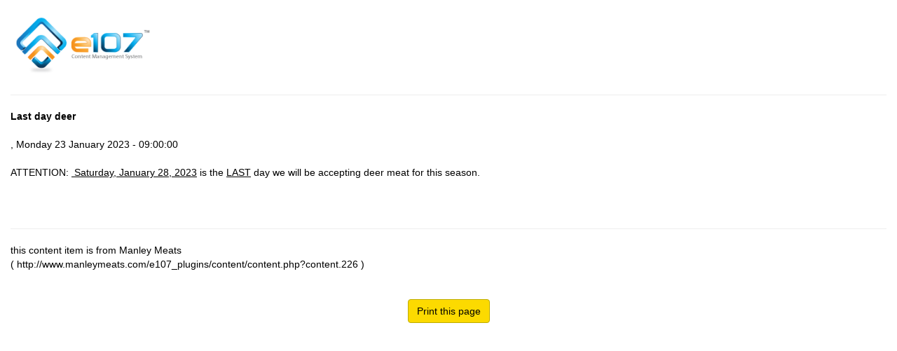

--- FILE ---
content_type: text/html; charset=utf-8
request_url: http://www.manleymeats.com/print.php?plugin:content.226
body_size: 2558
content:
<!doctype html>
<html lang="en">
<head>
<meta charset='utf-8' />
<meta name="viewport" content="width=device-width, initial-scale=1.0" />
<meta property="fb:app_id" name="fb:app_id" content="339641709705281" />

<title>Printer Friendly - Manley Meats</title>

<link rel='apple-touch-icon' href='/thumb.php?src=e_IMAGE%2Fbutton.png&amp;aw=100&amp;ah=0' />

<link rel="stylesheet" media="all" property="stylesheet" type="text/css" href="https://maxcdn.bootstrapcdn.com/font-awesome/4.5.0/css/font-awesome.min.css" />
<link rel="stylesheet" media="all" property="stylesheet" type="text/css" href="/e107_web/css/e107.css?1720529501" />

<link rel="stylesheet" media="all" property="stylesheet" type="text/css" href="/e107_web/js/bootstrap/css/tooltip.css?1720529501" />
<link rel="stylesheet" media="all" property="stylesheet" type="text/css" href="/e107_web/js/bootstrap-notify/css/bootstrap-notify.css?1720529501" />
<link rel="stylesheet" media="all" property="stylesheet" type="text/css" href="/e107_web/js/core/all.jquery.css?1720529501" />

<link rel="stylesheet" media="all" property="stylesheet" type="text/css" href="/e107_plugins/gallery/jslib/prettyPhoto/css/prettyPhoto.css?1720529501" />
<link rel="stylesheet" media="all" property="stylesheet" type="text/css" href="/e107_plugins/social/css/fontello.css?1720529501" />
<link rel="stylesheet" media="all" property="stylesheet" type="text/css" href="/e107_plugins/social/css/social.css?1720529501" />

<link rel="stylesheet" media="all" property="stylesheet" type="text/css" href="/e107_themes/ManleyMeats/maw/css/ie10-viewport-bug-workaround.css?1720529501" />
<link rel="stylesheet" media="all" property="stylesheet" type="text/css" href="/e107_themes/ManleyMeats/maw/css/animate.css?1720529501" />
<link rel="stylesheet" media="all" property="stylesheet" type="text/css" href="/e107_themes/ManleyMeats/maw/toTop/css/ui.totop.css?1720529501" />
<link rel="stylesheet" media="all" property="stylesheet" type="text/css" href="/e107_themes/ManleyMeats/maw/slick/slick.css?1720529501" />
<link rel="stylesheet" media="all" property="stylesheet" type="text/css" href="/e107_themes/ManleyMeats/maw/navigation/css/jquery.smartmenus.bootstrap.css?1720529501" />
<link rel="stylesheet" media="all" property="stylesheet" type="text/css" href="/e107_themes/ManleyMeats/maw/navigation/css/jquery.slinky.css?1720529501" />
<link rel="stylesheet" media="all" property="stylesheet" type="text/css" href="/e107_themes/ManleyMeats/maw/fileinput/fileinput.min.css?1720529501" />
<link rel="stylesheet" media="all" property="stylesheet" type="text/css" href="/e107_themes/ManleyMeats/style.css?1720529501" />

<style rel="stylesheet" type="text/css" property="stylesheet">
	body { background: #fff; color: #000 }

@media print {

	img {
        display: block;
    }
    img, table, ul, ol, .code-snippet {
        page-break-inside: avoid;
        page-break-before: auto;
        page-break-after: auto;
    }

  a[href]:after {
    content: none;
  }

}


/* Gallery CSS */
.thumbnails .span2:nth-child(6n+1) {
margin-left:0;
}


	a.e-wysiwyg-toggle { margin-top:5px }
	.mce-tinymce.mce-fullscreen {   z-index: 1050;  !important }
</style>

<!-- AutoLoad -->
<script type="text/javascript" src="https://cdn.jsdelivr.net/jquery/2.1.4/jquery.min.js"></script>
<!-- AutoLoad -->
<script type="text/javascript" src="https://cdnjs.cloudflare.com/ajax/libs/jquery-once/2.1.1/jquery.once.min.js"></script>

<!--[if lt IE 9]>
<script type="text/javascript" src="https://oss.maxcdn.com/html5shiv/3.7.2/html5shiv.min.js"></script>
<script type="text/javascript" src="https://oss.maxcdn.com/respond/1.4.2/respond.min.js"></script>
<![endif]-->
<script type="text/javascript" src="https://cdnjs.cloudflare.com/ajax/libs/jquery-migrate/1.4.0/jquery-migrate.js"></script>
<script type="text/javascript" src="https://maxcdn.bootstrapcdn.com/bootstrap/3.3.6/js/bootstrap.min.js"></script>
<script type="text/javascript" src="https://cdnjs.cloudflare.com/ajax/libs/prefixfree/1.0.7/prefixfree.min.js"></script>
<script type="text/javascript" src="https://cdnjs.cloudflare.com/ajax/libs/jquery-easing/1.3/jquery.easing.min.js"></script>
<script type="text/javascript" src="/e107_plugins/e107bookmarking/scripts/sbookmarks.js?1720529501"></script>
<script type="text/javascript" src="/e107_web/js/bootstrap/js/bootstrap-tooltip.js?1720529501"></script>
<script type="text/javascript" src="/e107_web/js/bootstrap-notify/js/bootstrap-notify.js?1720529501"></script>
<script type="text/javascript" src="/e107_web/js/rate/js/jquery.raty.js?1720529501"></script>

<script type="text/javascript" src="/e107_themes/ManleyMeats/maw/js/wow.min.js?1720529501"></script>
<script type="text/javascript" src="/e107_themes/ManleyMeats/maw/sidebar/jquery.sidebar.min.js?1720529501"></script>
<script type="text/javascript" src="/e107_themes/ManleyMeats/maw/toTop/js/jquery.ui.totop.js?1720529501"></script>
<script type="text/javascript" src="/e107_themes/ManleyMeats/maw/slick/slick.min.js?1720529501"></script>
<script type="text/javascript" src="/e107_themes/ManleyMeats/maw/js/jquery.debouncedresize.js?1720529501"></script>
<script type="text/javascript" src="/e107_themes/ManleyMeats/maw/js/jquery.matchHeight-min.js?1720529501"></script>
<script type="text/javascript" src="/e107_themes/ManleyMeats/maw/js/jquery.blImageCenter.js?1720529501"></script>
<script type="text/javascript" src="/e107_themes/ManleyMeats/maw/navigation/js/jquery.smartmenus.min.js?1720529501"></script>
<script type="text/javascript" src="/e107_themes/ManleyMeats/maw/navigation/js/jquery.smartmenus.bootstrap.min.js?1720529501"></script>
<script type="text/javascript" src="/e107_themes/ManleyMeats/maw/navigation/js/jquery.slinky.js?1720529501"></script>
<script type="text/javascript" src="/e107_themes/ManleyMeats/maw/fileinput/fileinput.min.js?1720529501"></script>
<script type="text/javascript" src="/e107_themes/ManleyMeats/maw/js/functions.js?1720529501"></script>
<script type="text/javascript" src="/e107_plugins/gallery/jslib/prettyPhoto/js/jquery.prettyPhoto.js?1720529501"></script>
<script type="text/javascript" src="/e107_web/js/core/front.jquery.js?1720529501"></script>
<script type="text/javascript" src="/e107_web/js/core/all.jquery.js?1720529501"></script>
<link rel='alternate' type='application/rss+xml' title='Manley Meats News' href='http://www.manleymeats.com/feed/news/rss/' />
<link rel='alternate' type='application/atom+xml' title='Manley Meats News' href='http://www.manleymeats.com/feed/news/atom/' />
<link href="e107_plugins/theme_feature_manager/style.css" rel="stylesheet" type="text/css" /><link rel='icon' href='/e107_themes/ManleyMeats/favicon.ico' type='image/x-icon' />
<link rel='shortcut icon' href='/e107_themes/ManleyMeats/favicon.ico' type='image/xicon' />
</head>
<body class='e-iframe'>
<div id="uiModal" class="modal fade" tabindex="-1" role="dialog"  aria-hidden="true">
					<div class="modal-dialog modal-lg">
						<div class="modal-content">
				            <div class="modal-header">
				                <button type="button" class="close" data-dismiss="modal" aria-hidden="true">&times;</button>
				                <h4 class="modal-caption">&nbsp;</h4>
				             </div>
				             <div class="modal-body">
				             <p>Loading…</p>
				             </div>
				             <div class="modal-footer">
				                <a href="#" data-dismiss="modal" class="btn btn-primary">Close</a>
				            </div>
			            </div>
		            </div>
		        </div>
		
<noscript><div class='alert alert-block alert-error alert-danger'><strong>This web site requires that javascript be enabled. <a rel='external' href='http://activatejavascript.org'>Click here for instructions.</a>.</strong></div></noscript><div id='uiAlert' class='notifications center'></div>
		<div style='background-color:white'>
		<div style='text-align:left'><img class='logo img-responsive' src='/e107_images/logo.png'  style='width: px; height: 100px'  alt='Manley Meats' />
</div><hr />
		<div style='text-align:left'>
		<b>Last day deer</b>
		<br />
		
		<br />
		, Monday 23 January 2023 - 09:00:00
		<br /><br />
		<div style='float:left; padding-right:10px;'></div>
		<!-- bbcode-html-start --><p>ATTENTION:&nbsp;<span style="text-decoration: underline;"> Saturday, January 28, 2023</span>&nbsp;is the <span style="text-decoration: underline;">LAST</span> day we will be accepting deer meat for this season.</p><!-- bbcode-html-end -->
		<br /><br /><hr />
		this content item is from Manley Meats
		<br />
		( http://www.manleymeats.com/e107_plugins/content/content.php?content.226 )        
		</div><br /><br />
		<form action='#'><div class='hidden-print' style='text-align:center'><input class='btn btn-primary ' type='button' value='Print this page' onclick='window.print()' /></div></form></div><script>
var e107 = e107 || {'settings': {}, 'behaviors': {}};
jQuery.extend(e107.settings, {"basePath":"\/"});
</script>

<script type="text/javascript">
//<![CDATA[
$('.e-tip').tooltip({container: 'body'})

$(document).ready(function(){
    $("a[data-gal^='prettyPhoto']").prettyPhoto(
	    {
	    	hook: 'data-gal',
	    	theme: 'pp_default',
	    	overlay_gallery: false,
	    	deeplinking: false
	    }
    );
  });
//]]>
</script>
<script type='text/javascript'>
	SyncWithServerTime('', '/', '');
</script>

<!-- 86d6a990cd3b3c67707ee27cbab3ce6c -->

</body>
</html>

--- FILE ---
content_type: text/css
request_url: http://www.manleymeats.com/e107_plugins/social/css/fontello.css?1720529501
body_size: 1212
content:
@font-face {
  font-family: 'fontello';
  src: url('../font/fontello.eot?47486947');
  src: url('../font/fontello.eot?47486947#iefix') format('embedded-opentype'),
       url('../font/fontello.woff?47486947') format('woff'),
       url('../font/fontello.ttf?47486947') format('truetype'),
       url('../font/fontello.svg?47486947#fontello') format('svg');
  font-weight: normal;
  font-style: normal;
}
/* Chrome hack: SVG is rendered more smooth in Windozze. 100% magic, uncomment if you need it. */
/* Note, that will break hinting! In other OS-es font will be not as sharp as it could be */
/*
@media screen and (-webkit-min-device-pixel-ratio:0) {
  @font-face {
    font-family: 'fontello';
    src: url('../font/fontello.svg?47486947#fontello') format('svg');
  }
}
*/
 
 [class^="e-social-"]:before, [class*=" e-social-"]:before {
  font-family: "fontello";
  font-style: normal;
  font-weight: normal;
  speak: none;
 
  display: inline-block;
  text-decoration: inherit;
  width: 1em;
  margin-right: .2em;
  text-align: center;
  /* opacity: .8; */
 
  /* For safety - reset parent styles, that can break glyph codes*/
  font-variant: normal;
  text-transform: none;
     
  /* fix buttons height, for twitter bootstrap */
  line-height: 1em;
 
  /* Animation center compensation - margins should be symmetric */
  /* remove if not needed */
  /*margin-left: .2em; */
 
  /* you can be more comfortable with increased icons size */
  /* font-size: 120%; */
 
  /* Uncomment for 3D effect */
  /* text-shadow: 1px 1px 1px rgba(127, 127, 127, 0.3); */
}
 
.e-social-mail:before { content: '\e820'; } /* '' */
.e-social-instagram-filled:before { content: '\e818'; } /* '' */
.e-social-thumbs-up:before { content: '\e81f'; } /* '' */
.e-social-export:before { content: '\e824'; } /* '' */
.e-social-foursquare:before { content: '\e822'; } /* '' */
.e-social-share:before { content: '\e823'; } /* '' */
.e-social-spread:before { content: '\e81b'; } /* '' */
.e-social-delicious:before { content: '\e813'; } /* '' */
.e-social-flattr:before { content: '\e81c'; } /* '' */
.e-social-gplus:before { content: '\e800'; } /* '' */
.e-social-stumbleupon:before { content: '\e801'; } /* '' */
.e-social-pinterest:before { content: '\e802'; } /* '' */
.e-social-digg:before { content: '\e803'; } /* '' */
.e-social-reddit:before { content: '\e804'; } /* '' */
.e-social-blogger:before { content: '\e805'; } /* '' */
.e-social-dribbble:before { content: '\e806'; } /* '' */
.e-social-flickr:before { content: '\e81d'; } /* '' */
.e-social-google:before { content: '\e819'; } /* '' */
.e-social-mail-alt:before { content: '\e821'; } /* '' */
.e-social-linkedin:before { content: '\e807'; } /* '' */
.e-social-rss:before { content: '\e81a'; } /* '' */
.e-social-skype:before { content: '\e808'; } /* '' */
.e-social-twitter:before { content: '\e809'; } /* '' */
.e-social-youtube:before { content: '\e80a'; } /* '' */
.e-social-vimeo:before { content: '\e80b'; } /* '' */
.e-social-yahoo:before { content: '\e80c'; } /* '' */
.e-social-email:before { content: '\e80d'; } /* '' */
.e-social-dropbox:before { content: '\e80e'; } /* '' */
.e-social-facebook:before { content: '\e80f'; } /* '' */
.e-social-github-circled:before { content: '\e810'; } /* '' */
.e-social-tumblr:before { content: '\e811'; } /* '' */
.e-social-yelp:before { content: '\e812'; } /* '' */
.e-social-acrobat:before { content: '\e814'; } /* '' */
.e-social-blogger-rect:before { content: '\e816'; } /* '' */
.e-social-linkedin-rect:before { content: '\e815'; } /* '' */
.e-social-instagram-1:before { content: '\e817'; } /* '' */
.e-social-instapaper:before { content: '\e81e'; } /* '' */

--- FILE ---
content_type: text/css
request_url: http://www.manleymeats.com/e107_plugins/social/css/social.css?1720529501
body_size: 123
content:


.social-share .dropdown-menu { min-width: 225px }
.social-share .dropdown-menu li div { padding-left:5px;  }
.social-share .dropdown-menu li div .btn { border-radius:0; margin:0 }

--- FILE ---
content_type: text/css
request_url: http://www.manleymeats.com/e107_themes/ManleyMeats/maw/toTop/css/ui.totop.css?1720529501
body_size: 398
content:
/*
|--------------------------------------------------------------------------
| UItoTop jQuery Plugin 1.2
| http://www.mattvarone.com/web-design/uitotop-jquery-plugin/
|--------------------------------------------------------------------------
*/

#toTop {
	display:none;
	text-decoration:none;
	position:fixed;
	bottom:15px;
	right:15px;
	width:32px;
	height:30px;
    display: block;
	border:none;
    z-index: 99;
    outline:none!important;
}
#toTop:after  {
    font-family: "FontAwesome";
    content: '\f102';
    color: rgba(99,96,61,0.4);
    position: absolute;
    top: 0;
    left: 0;
    font-size: 18px;
    padding: 0px 8px;
    border: 2px solid rgba(99,96,61,0.4);
    -webkit-border-radius: 50%;
    border-radius: 50%;
}
#toTop:hover:after {
    color: rgba(99,96,61,0.9);
    border: 2px solid rgba(99,96,61,0.9);
}

--- FILE ---
content_type: text/css
request_url: http://www.manleymeats.com/e107_themes/ManleyMeats/maw/navigation/css/jquery.slinky.css?1720529501
body_size: 414
content:
/* Required styles; changing these may break the menu */

.slinky-menu {
	overflow: hidden;
}
.slinky-menu > ul {
	left: 0;
	position: relative;
}
.slinky-menu li {
    display: block;
}
.slinky-menu ul,
.slinky-menu li {
	list-style: none;
	margin: 0;
    padding: 0;
}
.slinky-menu ul {
	width: 100%;
}
.slinky-menu a {
	display: block;
}
.slinky-menu li ul {
	display: none;
	left: 100%;
	position: absolute;
	top: 0;
}

/* Default theme */
.slinky-menu a.back {
    border-top: 1px solid rgba(40,40,40,0.12);
}
.slinky-menu a {
    padding: 9px 15px!important;
    margin:0;
    display: block;
    color: #002339;
}
.slinky-menu a:hover {
    color: #016DCB;
    background: rgba(100,100,100,0.12);
}
.slinky-menu a.next:after {
	content: '\276f';
	margin-left: 1em;
	float: right;
}
.slinky-menu a.back:before {
	content: '\276e';
	margin-right: 1em;
	float: left;
}


--- FILE ---
content_type: text/css
request_url: http://www.manleymeats.com/e107_themes/ManleyMeats/style.css?1720529501
body_size: 4349
content:
@import url(maw/css/theme.min.css);
@import url(https://fonts.googleapis.com/css?family=Courgette);
/* General Style */
body {
    position: relative;
    margin: 0;
    padding: 0;
    z-index: 0; 
    background:#fff;
    overflow-x: hidden;
    overflow-y: auto;
}
a {
    -webkit-transition: all 0.3s ease-in-out;
    -moz-transition: all 0.3s ease-in-out;
    -ms-transition: all 0.3s ease-in-out;
    -o-transition: all 0.3s ease-in-out;
    transition: all 0.3s ease-in-out;
    text-decoration: none!important;
}
.btn:hover {
    color: #000!important;
}
.unstyled,
.list-unstyled li,
.dropdown-menu li{
    list-style: none;
}
.bbcode-panel a.btn {
    display: inline-block;
    float: left;
    margin-right: 2px;
    margin-top: 2px;
}
.bbcode-panel.mceToolbar {
    padding: 0 0 15px 0;
    overflow: hidden;
    border: none;
    background: transparent;
    box-shadow: none;
}
.img-rounded {
    -webkit-border-radius: 2px;
    border-radius: 2px;    
}
.user-avatar {
    -webkit-border-radius: 100%;
    border-radius: 100%; 
    max-width: inherit;  
}
br {
    font-size: 0;
    height: 0;
    display: table;
    clear: both;
}
#portal input[type=checkbox] {
    width: 28px;
    height: 28px;
    display: inline-block;
    margin-left: -15px;
    z-index: 100;
    position: relative;
    border: 1px solid #000;
    visibility: visible;
    opacity: 1;
} 
.form-group label.checkbox {
    text-align: left;
}
#image-options {
    overflow: hidden;
}
#image-options .divider {
    margin-bottom: 10px;   
}
.badge {
    background-color: #FE0101;
}
.day-header {
    color: #3D5AFE;
    font-size:26px;
    font-weight:bolder;
    margin-bottom: 15px;
    display: block;
    text-shadow: 1px 1px 3px #000000;
}
ul {
    padding-left: 0;
    list-style-position: inside;
}
#forum, 
#forum-stats, 
#forum-rules {
    min-height: 0;
}
#uiAlert {
    z-index: 99999;
}
/* Profile*/
.menus .panel-profile,
.menus .panel {
    background: none;
    border: none;
}
.menus .panel-profile {
    margin: 0 -15px;
}
.menus .panel-profile .row {
    border-color: rgba(60,60,60,0.12)!important;
}
/* Nav List Style */
.nav-list {
    border-bottom: 1px solid rgba(60,60,60,0.12);
}
.nav-list li {
    border-top: 1px solid rgba(60,60,60,0.12);
}
.nav-list li a {
    padding: 8px 15px;
    display: block;
}
.nav-list li a:hover {
    background: rgba(100,100,100,0.12);
}
/*Custom Pages*/
.menus.cpage-full-list .text {
    padding-top: 0;
}
.page-chapters-list > li{
    list-style: none;
}
.page-chapters-list h3 {
    color: #AFC387;
}
.cpage .cpage-body {
    margin-bottom: 15px;
}
/* WMessage Carousel */
.menus.wm {
    padding-top: 0;
    padding-bottom: 0;
}
#wmessage-carousel {
    padding-bottom: 30px;
    overflow: hidden;
}
#wmessage-carousel .carousel-inner .item .menus {
    padding-bottom: 20px;
}
#wmessage-carousel .carousel-inner .item .carousel-caption {
    display: none;
}
#wmessage-carousel .carousel-indicators {
    top: 100%;
    margin-top: -25px;
    padding-bottom: 10px;
}
#wmessage-carousel .carousel-control {
    background: none;
    display: none;
}
#wmessage-carousel .carousel-control .glyphicon {
    margin-top: -30px;
}
#wmessage-carousel .carousel-indicators li {
    margin: 0 3px;
    width: 12px;
    height: 12px;
}
#wmessage-carousel .carousel-indicators li:not(.active){
    border-color: #999;
}
.menus.wm br {
    margin-bottom: 3px!important;
    display: table!important;
}
/* WMessage Unclosed */
.wmessage {
    padding: 15px 0;
    margin-bottom: 0px;
    display: block;
    color: inherit;
    background: transparent;
    -webkit-border-radius: 0;
    border-radius: 0;
}
/*Login Menu*/
.logged-out .imgcode {
    display: table!important;
    margin: 0 auto;
}
.logged-out .sign-up a {
    color: #fff;
}
/*Login Page*/
#login-template {
    max-width: 400px;
    margin: 0 auto;
    text-align: center;
}
#login-template .logo {
    margin: 0 auto;
}
.menus.login_page .menus-text {
    background: #222 url(images/debut_dark.png);
    padding: 0 15px;
}
.menus.login_page h2 {
    font-size: 18px;
}
#login-template label.checkbox {
    display: table;
    margin: 0 auto;
}
.signup-xup .fa{
    font-size: 16px;
}
.signup-xup {
    margin: 2px 0;
}
/* TOP NAVIGATION */
.navbar-inverse {
    background: #000!important;
    border-color: #000!important;
}
.parent-link {
    color: #FE0000!important;
    font-weight: bold;
}
.parent-link a.has-submenu {
    color: #FE0000!important;
    font-weight: bold;
}
.parent-link a.has-submenu:hover {
    color: #fff!important;
}
/* Image Slider */
#image-slider .ls-gpuhack h2 {
    width: 100%;
    font-family: 'Courgette', cursive;
    position: absolute;
    text-align: center;
    top: 30%;
    z-index: 50;
    color: #fff;
    text-shadow: 1px 1px 3px rgba(0,0,0,0.7);
}
#image-slider .ls-gpuhack h1 {
    position: absolute;
    width: 100%;
    text-align: center;
    color: #fff;
    top: 43%;
    z-index: 50;
    text-shadow: 1px 1px 3px rgba(0,0,0,0.7);
}
#image-slider .ls-gpuhack h1 p {
    border-top: 2px solid #fff;
    border-bottom: 2px solid #fff;
    display: table;
    margin: 0 auto;
}
/* CONTENT */
.page {
    max-width: 1200px;
    position: relative;
    z-index: 1;
}
.top-bar {
    position: fixed;
    top: 0;
    left: 0;
    right: 0;
    bottom: auto;
    z-index: 100;
    background: #fff;
    margin-top: 0;
    -webkit-transition: all 0.3s ease-in-out;
    -moz-transition: all 0.3s ease-in-out;
    -ms-transition: all 0.3s ease-in-out;
    -o-transition: all 0.3s ease-in-out;
    transition: all 0.3s ease-in-out;
    border-top: 10px solid #FE0000;
    display: block;
}
.fake-header {
    width: 100%;
    height: 182px;
}
.header-area {
    width: 100%;
    position: relative;
    top: 0;
    left: 0;
    z-index: 100;
}
.header {
    padding: 10px 0;
    position: relative;
    z-index: 100;
    -webkit-transition: all 0.3s ease-in-out;
    -moz-transition: all 0.3s ease-in-out;
    -ms-transition: all 0.3s ease-in-out;
    -o-transition: all 0.3s ease-in-out;
    transition: all 0.3s ease-in-out;
}
.header-left {
    text-align: left;
}
.header-center {
    text-align: right;
    padding-top: 30px;
}
.header-center p {
    margin-bottom: 0;
}
.header-right {
    text-align: right;
    padding-top: 30px;
}
.header .header-right span {
    display: inline;
}
.header .header-right .fa {
    border: 1px solid #FE0000;
    color: #FE0000;
    padding: 9px;
    width: 32px;
    text-align: center;
    -webkit-border-radius: 50%;
    border-radius: 50%;
}
.header .header-right a:hover .fa {
    background: #FE0000;
    color: #fff;
}
.navbar-inverse {
    -webkit-border-radius: 0;
    border-radius: 0;
    text-transform: uppercase;
    margin: 0!important;
}
.mini .navbar-inverse {
    background: #FCDA00;
}
.logo {
    height: 150px;
}
.mini-logo {
    height: 0;
    margin-top: 5px;
    margin-right: 15px;
    display: inline-block;
    float: left;
    -webkit-transition: all 0.3s ease-in-out;
    -moz-transition: all 0.3s ease-in-out;
    -ms-transition: all 0.3s ease-in-out;
    -o-transition: all 0.3s ease-in-out;
    transition: all 0.3s ease-in-out;
}
.mini .mini-logo {
    height: 40px;
    margin-left: 30px;
    margin-right: 5px;
}
.slider-area .menus {
    margin-bottom: 0;
}
.categories-area2 {
    background: #000;
    padding-top: 0;
    padding-bottom: 0;
}
.categories-area2 a {
    color: #fff;
}
.content-area2 .page{
    padding-top: 30px;
}
.categories-area {
    background: #FCDA00;
    padding-top: 30px;
    padding-bottom: 30px;
}
.categories-area a {
    color: #FE0000;
}
.content-area .page{
    padding-top: 60px;
}
.bordered {
    border-right: 1px solid #F8E414;
}
.menus-area .page{
    padding-top: 30px;
}
.footer-area {
    background: #000;
}
.footer {
    padding: 20px 0 30px 0;
    font-size: 11px;
    text-align: center;
    color: #aaa;
}
/* CUTTING INSTRUCTIONS BORDERS */

.cut-border {
	border: 1px solid #CCC;
	min-height: 80px;
	margin: 0 5px;
}
.note-border {
	border: 1px solid #CCC;
	min-height: 20px;
	margin: 0 5px;
}

/* Top Right Header*/
#mysearch {
    display: inline-block;
    -webkit-transition: all 0.3s ease-in-out;
    -moz-transition: all 0.3s ease-in-out;
    -ms-transition: all 0.3s ease-in-out;
    -o-transition: all 0.3s ease-in-out;
    transition: all 0.3s ease-in-out;
}
#mysearch .popover {
    width: 300px;
}
#mysearch .popover .popover-content {
    padding: 5px;
}
#mysearch .search-bar {
    width: 100%;
}
#mysearch .pop-trigger {
    display: inline-block;
    cursor: pointer;
    padding-top: 1px;
    padding-left: 10px;
    padding-right: 10px;
    font-size: 16px;
}
#mysearch a.pop-trigger {
    width: 34px;
    height: 34px;
    padding: 0;
    margin: 0 0 0 5px;
}
#mysearch .fa {
    width: 34px;
    padding: 8px;
}
.myaddress {
	font-weight: bold;
	font-size: 15px;
}
.myphone {
	font-weight: bold;
	font-size: 15px;
}
.myhours {
	font-weight: bold;
	font-size: 15px;
}
/* Welcome Mesage Area */
.wmessage-area {
    padding-top: 30px;
}
/* 4 Images Grid */
.categories-area .cell-text {
    text-align: center;
    padding-top: 10px;
    text-transform: uppercase;   
}
.categories-area2 .cell-text {
    text-align: center;
    padding-top: 10px;
    text-transform: uppercase;   
}
.cell-img {
    width: 100%;
    height: 100%;
    text-align: center;
    position: relative;
    overflow: hidden;
}
.cell-img img {
    width: 100%;
    max-width: 400px;
}
.cell-img .cell-overflow {
    position: absolute;
    top: 100%;
    height: 100%;
    left: 0;
    right: 0;
    bottom: 0;
    display: block;
    background: rgba(121,27,17,0.5);
    -webkit-transition: all 0.3s ease-in-out;
    -moz-transition: all 0.3s ease-in-out;
    -ms-transition: all 0.3s ease-in-out;
    -o-transition: all 0.3s ease-in-out;
    transition: all 0.3s ease-in-out;
}
.cell-img:hover .cell-overflow {
    position: absolute;
    top: 0;
}
.cell-img .fa {
    position: relative;
    color: #fff;
    font-size: 20px;
    border: 2px solid #fff;
    padding: 8px 10px;
    -webkit-border-radius: 50%;
    border-radius: 50%;
    top: 50%;
    margin-top: -20px;
}

/* 4 OFFSET IMAGES */
.cell-img2 {
    width: 100%;
    height: 100%;
    text-align: left;
    position: relative;
    overflow: hidden;
}
.cell-img2 img {
    width: 65%;
    max-width: 400px;
    margin-bottom:5px;
}
.cell-img2 .cell-overflow {
    position: absolute;
    top: 100%;
    height: 100%;
    left: 0;
    right: 0;
    bottom: 0;
    display: block;
    background: rgba(121,27,17,0.5);
    -webkit-transition: all 0.3s ease-in-out;
    -moz-transition: all 0.3s ease-in-out;
    -ms-transition: all 0.3s ease-in-out;
    -o-transition: all 0.3s ease-in-out;
    transition: all 0.3s ease-in-out;
}
.cell-img2:hover .cell-overflow {
    position: absolute;
    top: 0;
}
.cell-img2 .fa {
    position: relative;
    color: #fff;
    font-size: 20px;
    border: 2px solid #fff;
    padding: 8px 10px;
    -webkit-border-radius: 50%;
    border-radius: 50%;
    top: 50%;
    margin-top: -20px;
}

/* Grena Area */
.grena-area {
    background: #353535;
    background: url(images/meat.jpg) bottom center no-repeat;
    background-size: cover;
    padding-top: 30px;
    padding-bottom: 30px;
    border-top: 15px #fcda00 solid;
}
.grid-cell-left img {
    /*width: 100%;*/
    margin:0 auto;
    display: block;
}
/* Processing Area */
.processing-grid {
    padding-top: 20px;
    padding-bottom: 30px;
}
.processing-grid h1 {
    width: 100%;
    text-align: center;
    text-transform: uppercase;
    margin-bottom: 30px;
}
.processing-grid h4 {
    margin-top: 30px;
    text-align: center;
    text-transform: uppercase;
    color: #000;
}
/* Bottom Area */
.bottom-area {
    padding-top: 30px;
    padding-bottom: 30px;
    background: #353535;
    color: #aaa;
    background: url(images/meat.jpg) bottom center no-repeat;
    background-size: cover;
}
.bottom-area .btn {
    color: #fff;
}
.bottom-area .menus-caption {
    color: #fff;
}
.bottom-area a {
    color: #FCDA00;
}
.bottom-area a:hover {
    color: #F8E414;
}
/*Slick Dots*/
.slick-dots {
    margin: 0;
    display: block;
    position: absolute;
    left: 0;
    right: 0;
    bottom: 5px;
    text-align: center;
}
.slick-dots li button {
    text-indent: 200%;
    border: 2px solid #fff;
    background: transparent;
    overflow: hidden;
    margin-left: 5px;
    width: 13px;
    height: 13px;
    padding: 0;
    -webkit-border-radius: 50%;
    border-radius: 50%;
}
.slick-dots li.slick-active button {
    background: #fff;
    border-color: #FE0000;
}
.welcome {
	margin: 0 0 15px 0;
}
.welcome h3 {
	font-family: "Courgette",cursive;
	color: #FE0000;
	font-size: 22px;
	text-align:center;
	
}
/* Hidden Sidebars */
.hidden-sidebar {
    position: fixed;
    z-index: 1000;
    top: 0;
    bottom: 0;
    left: 0;
    right: 0;
    width: 100%;
    max-width: 400px;
    max-height: 100%;
    overflow-y: auto;
    background: #f5f5f5;
}
.sidebar-header {
    position: relative;
    min-height: 40px;
    width: 100%;
    background: #FE0000;
    margin: 0;
    padding: 0;
    display: block;
    text-align: center;
    z-index: 10;
}
.sidebar-header .btn.btn-circle {
    position: absolute;
    z-index: 50;
    background: transparent;
    border: none;
    color: #fff;
    outline: none;
}
.sidebar-header .btn.btn-circle:hover {
    background: rgba(255,255,255,0.3);
    color: #fff;    
}
.sidebar-header .brand {
    display: table;
    margin: 0 auto ;
}
.sidebar-header .logo {
    height: 50px;
    margin-top: 0;
}
.sidebar-content {
    position: relative;
    padding: 0;
    margin: 0;
    z-index: 10;
    width: 100%;
    overflow: hidden;
    display: block;
    box-sizing: border-box;
}
.sidebar-left {
    left: -301px;
    right: auto;
    border-right: 1px solid #625F3D;
}
.sidebar-left .btn.btn-circle {
    top: 50%;
    margin-top: -12px;
    right: 20px;
    -webkit-border-radius: 50%;
    border-radius: 50%;
}
.sidebar-left li a {
    text-transform: capitalize;
}
.open-left-sidebar {
    color: #FE0000;
    padding: 15px 14px;
    cursor: pointer;
}
.open-left-sidebar:hover {
    background: #FE0000;
    color: #fff;
}
/* Menus */
.menus {
    display: block;
    margin-bottom: 30px;
}
.menus .menus-caption {
    color: #FE0000;
    margin-top: 0;
    margin-bottom: 10px;
    display: block;
}
.menus .menus-caption .btn-group .btn {
    -webkit-box-shadow: 0px 0 3px 1px rgba(0,0,0,0.3);
    box-shadow: 0px 0 3px 1px rgba(0,0,0,0.3);
}
.menus .menus-text {
    display: block;
}
/* PM Menu */
.menus.pm .btn-mini {
    margin-top: 15px;
}
/* Chapter Menu */
.menus.chapter-menu .col-md-6 {
    width: 100%;
    padding-left: 0;
    padding-right: 0;
}
/* User Language Menu */
.menus.user_lan .btn {
    margin-top: 10px;
}
/* User Theme Menu */
.usertheme .tbox {
    margin-left: auto;
    margin-right: auto;
    width: 100%!important;
    margin-bottom: 10px;
}
/* Chatbox Menu */
.chatbox #cmessage.tbox {
    max-width: 100%!important;
    margin-bottom: 10px;
}
.chatbox p {
    background: rgba(200,200,200,0.3);
    padding: 5px 10px;
    margin-top: 5px;
}
/* Blog Calendar */
.menus.blog_calendar h5,
.menus.blog_calendar .blogcalendar {
    text-align: center;
}
.menus.blog_calendar h5,
.item h5 {
    color: #fff;
}
.menus.blog_calendar #blogCalendar {
    overflow: hidden;
    display: table;
    width: 100%;
}
/* Contact Menu */
.menus.contact-menu .input-group.text-center {
    display: table;
    margin: 0 auto;
}
/* News */
.article {
    position: relative;
    display: block;
    margin-bottom: 30px;
}
.article .article-header {
    position: relative;
}
.article .news-author {
    font-size: 14px;
    color: #002339;
}
.article .news-date,
.article .news-category {
    display: inline-block;
    font-size: 12px;
    color: #002339;
}
.article .right-btn {
    position: absolute;
    top: 20px;
    right: 0;
}
.article .right-btn .badge {
    position: absolute;
    top: -5px;
    right: 25px;
}
.article h2 {
    color: #FE0000;
    padding-right: 45px;
}
.article .article-info {
    margin-bottom: 15px;
}
.article .article-body {
    padding-top: 15px;
    font-size: 16px;
}
.article .news-img a {
    width: 100%;
    height: 100%;
    display: block;
    box-sizing: border-box;
}
.article .article-tags {
    margin-top: 15px;
    padding-top: 10px;
    padding-bottom: 15px;
    font-size: 12px;
    text-align: right;
    border-top: 1px solid #F8E414;
}
.options a.btn{
    width: 45px!important;
    border: none!important;
    text-align: center;
    margin: 1px!important;
    border-radius: 0!important;
}
.options .btn-group {
    margin-left: 0!important;
    border-radius: 0!important;
}
.newscatlist-title {
    color: #fff;
    font-size: 34px;
}
/* Extended News */
.article-item {
    padding-top: 0;
    padding-bottom: 0;
}
.article-item .right-btn {
    position: absolute;
    top: 0;
    right: 0;
}
.article-item .options {
    padding-bottom: 10px;
}
.article-item .news-item-img {
    padding-left: 0;
}
.article-item .news-images-left {
    padding-left: 0;
    padding-top: 10px;
    padding-bottom: 10px;
}
.article-item .news-images-right {
    padding-right: 0;
    padding-top: 10px;
    padding-bottom: 10px;
}
.article-item .row02 .news-images-left,
.article-item .row02 .news-images-right {
    padding-bottom: 0;
}
/*Extended News Images Slider*/
.news-item-img {
    margin-bottom: 15px;
}
.news-item-img .slick-arrow {
    position: absolute;
    z-index: 40;
    top: 100%;
    margin-top: 10px;
    left: 0;
    padding: 0 10px;
}
.news-item-img .slick-arrow.slick-next {
    left: 35px;
}
/* Other News Menu*/
.menus.other_news h4.othernews-caption,
.menus.other_news .othernews-text {
    text-align: left!important;
}
.menus.other_news2 .media-heading {
    margin-bottom: 15px;
}
/* Comments */
.comment-text .c-text {
    background: rgba(200,200,200,0.3);
    padding: 5px 15px;
    display: block;
    margin-bottom: 0;
}
.c-box {
    display: inline-table;
}
.c-box.text-muted {
    padding-left: 15px;
}
/* Forum */
.general-forum-header ul.breadcrumb {
    margin-bottom: 10px;
}
.forum-title {
    color: #FE0000;
}
.forum-post {
    list-style: none;
    border-bottom: 1px solid rgba(0,0,0,0.1);
    padding-top: 15px;
    padding-bottom: 15px;
    background: rgba(200,200,200,0.25);
}
.forum-post.first-post {
    background: rgba(254,247,182,0.40);
    border-top: 1px solid rgba(0,0,0,0.1);
}
#forum-viewtopic .label-info.moderator-label {
    background: #FF8F00;
}
#forum-viewtopic .label-info.admin-label {
    background: #5E35B1;
}
#forum-viewtopic .label-info.main-admin-label {
    background: #C2185B;
}
.forum-text {
    width: 100%;
    background: rgba(40,40,40,0.05);
    padding: 10px;
    overflow: hidden;
}
.forum-info .btn-group {
    min-width: 100px;
}
.breadcrumb {
    background: rgba(254,247,182,0.40);
    border: 1px solid rgba(228,222,139,0.40);
}
/*Members List*/
.content.user-list {
    padding-top: 15px;
}
.content.user-list .table.e-list {
    margin-top: 15px;
    border-top: 1px solid rgba(40,40,40,0.2);    
}
.content.user-list .table.e-list thead {
    background: rgba(255,255,255,0.1);
}
.content.user-list .table.e-list .forumheader3{
    border-top: 1px solid rgba(40,40,40,0.12); 
    vertical-align: middle;   
}
/* RESPONSIVE CSS */ 
@media (max-width: 992px) { 

}

@media (max-width: 767px) { 
.header-left {
    text-align: center;
}

.article-item .news-item-img {
    padding-left: 0;
    padding-right: 0;
    padding-bottom: 20px;
}
.article-item .news-images-left {
    padding-left: 0;
    padding-right: 0;
    padding-top: 10px;
    padding-bottom: 10px;
}
.article-item .news-images-right {
    padding-right: 0;
    padding-left: 0;
    padding-top: 10px;
    padding-bottom: 10px;
}
.logo {
    height: 80px;
    margin-top: 10px;
}
#image-slider h2 {
    top: 25%;
    font-size: 17px;
}
#image-slider h1 {
    top: 40%;
    font-size: 20px;
}
#image-slider h1 p {
    border-top: 1px solid #fff;
    border-bottom: 1px solid #fff;
}
.categories-area .cell-text {
    padding-bottom: 15px;   
}
}

@media (max-width: 468px) {
.comment-box-form .comment-box-left {
    float: none;
    display: table;
    width: 100%;
}

#mysearch .popover {
    width: 200px;
}
#image-slider h2 {
    display: none;
}
#image-slider h1 {
    top: 17%;
    font-size: 12px;
}
#image-slider h1 p {
    border: none;
}
}


--- FILE ---
content_type: text/css
request_url: http://www.manleymeats.com/e107_plugins/theme_feature_manager/style.css
body_size: 23
content:
#map {
height: 400px;
}

--- FILE ---
content_type: text/css
request_url: http://www.manleymeats.com/e107_plugins/social/css/fontello.css?1720529501
body_size: 1212
content:
@font-face {
  font-family: 'fontello';
  src: url('../font/fontello.eot?47486947');
  src: url('../font/fontello.eot?47486947#iefix') format('embedded-opentype'),
       url('../font/fontello.woff?47486947') format('woff'),
       url('../font/fontello.ttf?47486947') format('truetype'),
       url('../font/fontello.svg?47486947#fontello') format('svg');
  font-weight: normal;
  font-style: normal;
}
/* Chrome hack: SVG is rendered more smooth in Windozze. 100% magic, uncomment if you need it. */
/* Note, that will break hinting! In other OS-es font will be not as sharp as it could be */
/*
@media screen and (-webkit-min-device-pixel-ratio:0) {
  @font-face {
    font-family: 'fontello';
    src: url('../font/fontello.svg?47486947#fontello') format('svg');
  }
}
*/
 
 [class^="e-social-"]:before, [class*=" e-social-"]:before {
  font-family: "fontello";
  font-style: normal;
  font-weight: normal;
  speak: none;
 
  display: inline-block;
  text-decoration: inherit;
  width: 1em;
  margin-right: .2em;
  text-align: center;
  /* opacity: .8; */
 
  /* For safety - reset parent styles, that can break glyph codes*/
  font-variant: normal;
  text-transform: none;
     
  /* fix buttons height, for twitter bootstrap */
  line-height: 1em;
 
  /* Animation center compensation - margins should be symmetric */
  /* remove if not needed */
  /*margin-left: .2em; */
 
  /* you can be more comfortable with increased icons size */
  /* font-size: 120%; */
 
  /* Uncomment for 3D effect */
  /* text-shadow: 1px 1px 1px rgba(127, 127, 127, 0.3); */
}
 
.e-social-mail:before { content: '\e820'; } /* 'î  ' */
.e-social-instagram-filled:before { content: '\e818'; } /* 'î ˜' */
.e-social-thumbs-up:before { content: '\e81f'; } /* 'î Ÿ' */
.e-social-export:before { content: '\e824'; } /* 'î ¤' */
.e-social-foursquare:before { content: '\e822'; } /* 'î ¢' */
.e-social-share:before { content: '\e823'; } /* 'î £' */
.e-social-spread:before { content: '\e81b'; } /* 'î ›' */
.e-social-delicious:before { content: '\e813'; } /* 'î “' */
.e-social-flattr:before { content: '\e81c'; } /* 'î œ' */
.e-social-gplus:before { content: '\e800'; } /* 'î €' */
.e-social-stumbleupon:before { content: '\e801'; } /* 'î ' */
.e-social-pinterest:before { content: '\e802'; } /* 'î ‚' */
.e-social-digg:before { content: '\e803'; } /* 'î ƒ' */
.e-social-reddit:before { content: '\e804'; } /* 'î „' */
.e-social-blogger:before { content: '\e805'; } /* 'î …' */
.e-social-dribbble:before { content: '\e806'; } /* 'î †' */
.e-social-flickr:before { content: '\e81d'; } /* 'î ' */
.e-social-google:before { content: '\e819'; } /* 'î ™' */
.e-social-mail-alt:before { content: '\e821'; } /* 'î ¡' */
.e-social-linkedin:before { content: '\e807'; } /* 'î ‡' */
.e-social-rss:before { content: '\e81a'; } /* 'î š' */
.e-social-skype:before { content: '\e808'; } /* 'î ˆ' */
.e-social-twitter:before { content: '\e809'; } /* 'î ‰' */
.e-social-youtube:before { content: '\e80a'; } /* 'î Š' */
.e-social-vimeo:before { content: '\e80b'; } /* 'î ‹' */
.e-social-yahoo:before { content: '\e80c'; } /* 'î Œ' */
.e-social-email:before { content: '\e80d'; } /* 'î ' */
.e-social-dropbox:before { content: '\e80e'; } /* 'î Ž' */
.e-social-facebook:before { content: '\e80f'; } /* 'î ' */
.e-social-github-circled:before { content: '\e810'; } /* 'î ' */
.e-social-tumblr:before { content: '\e811'; } /* 'î ‘' */
.e-social-yelp:before { content: '\e812'; } /* 'î ’' */
.e-social-acrobat:before { content: '\e814'; } /* 'î ”' */
.e-social-blogger-rect:before { content: '\e816'; } /* 'î –' */
.e-social-linkedin-rect:before { content: '\e815'; } /* 'î •' */
.e-social-instagram-1:before { content: '\e817'; } /* 'î —' */
.e-social-instapaper:before { content: '\e81e'; } /* 'î ž' */

--- FILE ---
content_type: text/css
request_url: http://www.manleymeats.com/e107_themes/ManleyMeats/maw/toTop/css/ui.totop.css?1720529501
body_size: 398
content:
/*
|--------------------------------------------------------------------------
| UItoTop jQuery Plugin 1.2
| http://www.mattvarone.com/web-design/uitotop-jquery-plugin/
|--------------------------------------------------------------------------
*/

#toTop {
	display:none;
	text-decoration:none;
	position:fixed;
	bottom:15px;
	right:15px;
	width:32px;
	height:30px;
    display: block;
	border:none;
    z-index: 99;
    outline:none!important;
}
#toTop:after  {
    font-family: "FontAwesome";
    content: '\f102';
    color: rgba(99,96,61,0.4);
    position: absolute;
    top: 0;
    left: 0;
    font-size: 18px;
    padding: 0px 8px;
    border: 2px solid rgba(99,96,61,0.4);
    -webkit-border-radius: 50%;
    border-radius: 50%;
}
#toTop:hover:after {
    color: rgba(99,96,61,0.9);
    border: 2px solid rgba(99,96,61,0.9);
}

--- FILE ---
content_type: text/css
request_url: http://www.manleymeats.com/e107_themes/ManleyMeats/maw/navigation/css/jquery.slinky.css?1720529501
body_size: 414
content:
/* Required styles; changing these may break the menu */

.slinky-menu {
	overflow: hidden;
}
.slinky-menu > ul {
	left: 0;
	position: relative;
}
.slinky-menu li {
    display: block;
}
.slinky-menu ul,
.slinky-menu li {
	list-style: none;
	margin: 0;
    padding: 0;
}
.slinky-menu ul {
	width: 100%;
}
.slinky-menu a {
	display: block;
}
.slinky-menu li ul {
	display: none;
	left: 100%;
	position: absolute;
	top: 0;
}

/* Default theme */
.slinky-menu a.back {
    border-top: 1px solid rgba(40,40,40,0.12);
}
.slinky-menu a {
    padding: 9px 15px!important;
    margin:0;
    display: block;
    color: #002339;
}
.slinky-menu a:hover {
    color: #016DCB;
    background: rgba(100,100,100,0.12);
}
.slinky-menu a.next:after {
	content: '\276f';
	margin-left: 1em;
	float: right;
}
.slinky-menu a.back:before {
	content: '\276e';
	margin-right: 1em;
	float: left;
}


--- FILE ---
content_type: text/css
request_url: http://www.manleymeats.com/e107_themes/ManleyMeats/style.css?1720529501
body_size: 4349
content:
@import url(maw/css/theme.min.css);
@import url(https://fonts.googleapis.com/css?family=Courgette);
/* General Style */
body {
    position: relative;
    margin: 0;
    padding: 0;
    z-index: 0; 
    background:#fff;
    overflow-x: hidden;
    overflow-y: auto;
}
a {
    -webkit-transition: all 0.3s ease-in-out;
    -moz-transition: all 0.3s ease-in-out;
    -ms-transition: all 0.3s ease-in-out;
    -o-transition: all 0.3s ease-in-out;
    transition: all 0.3s ease-in-out;
    text-decoration: none!important;
}
.btn:hover {
    color: #000!important;
}
.unstyled,
.list-unstyled li,
.dropdown-menu li{
    list-style: none;
}
.bbcode-panel a.btn {
    display: inline-block;
    float: left;
    margin-right: 2px;
    margin-top: 2px;
}
.bbcode-panel.mceToolbar {
    padding: 0 0 15px 0;
    overflow: hidden;
    border: none;
    background: transparent;
    box-shadow: none;
}
.img-rounded {
    -webkit-border-radius: 2px;
    border-radius: 2px;    
}
.user-avatar {
    -webkit-border-radius: 100%;
    border-radius: 100%; 
    max-width: inherit;  
}
br {
    font-size: 0;
    height: 0;
    display: table;
    clear: both;
}
#portal input[type=checkbox] {
    width: 28px;
    height: 28px;
    display: inline-block;
    margin-left: -15px;
    z-index: 100;
    position: relative;
    border: 1px solid #000;
    visibility: visible;
    opacity: 1;
} 
.form-group label.checkbox {
    text-align: left;
}
#image-options {
    overflow: hidden;
}
#image-options .divider {
    margin-bottom: 10px;   
}
.badge {
    background-color: #FE0101;
}
.day-header {
    color: #3D5AFE;
    font-size:26px;
    font-weight:bolder;
    margin-bottom: 15px;
    display: block;
    text-shadow: 1px 1px 3px #000000;
}
ul {
    padding-left: 0;
    list-style-position: inside;
}
#forum, 
#forum-stats, 
#forum-rules {
    min-height: 0;
}
#uiAlert {
    z-index: 99999;
}
/* Profile*/
.menus .panel-profile,
.menus .panel {
    background: none;
    border: none;
}
.menus .panel-profile {
    margin: 0 -15px;
}
.menus .panel-profile .row {
    border-color: rgba(60,60,60,0.12)!important;
}
/* Nav List Style */
.nav-list {
    border-bottom: 1px solid rgba(60,60,60,0.12);
}
.nav-list li {
    border-top: 1px solid rgba(60,60,60,0.12);
}
.nav-list li a {
    padding: 8px 15px;
    display: block;
}
.nav-list li a:hover {
    background: rgba(100,100,100,0.12);
}
/*Custom Pages*/
.menus.cpage-full-list .text {
    padding-top: 0;
}
.page-chapters-list > li{
    list-style: none;
}
.page-chapters-list h3 {
    color: #AFC387;
}
.cpage .cpage-body {
    margin-bottom: 15px;
}
/* WMessage Carousel */
.menus.wm {
    padding-top: 0;
    padding-bottom: 0;
}
#wmessage-carousel {
    padding-bottom: 30px;
    overflow: hidden;
}
#wmessage-carousel .carousel-inner .item .menus {
    padding-bottom: 20px;
}
#wmessage-carousel .carousel-inner .item .carousel-caption {
    display: none;
}
#wmessage-carousel .carousel-indicators {
    top: 100%;
    margin-top: -25px;
    padding-bottom: 10px;
}
#wmessage-carousel .carousel-control {
    background: none;
    display: none;
}
#wmessage-carousel .carousel-control .glyphicon {
    margin-top: -30px;
}
#wmessage-carousel .carousel-indicators li {
    margin: 0 3px;
    width: 12px;
    height: 12px;
}
#wmessage-carousel .carousel-indicators li:not(.active){
    border-color: #999;
}
.menus.wm br {
    margin-bottom: 3px!important;
    display: table!important;
}
/* WMessage Unclosed */
.wmessage {
    padding: 15px 0;
    margin-bottom: 0px;
    display: block;
    color: inherit;
    background: transparent;
    -webkit-border-radius: 0;
    border-radius: 0;
}
/*Login Menu*/
.logged-out .imgcode {
    display: table!important;
    margin: 0 auto;
}
.logged-out .sign-up a {
    color: #fff;
}
/*Login Page*/
#login-template {
    max-width: 400px;
    margin: 0 auto;
    text-align: center;
}
#login-template .logo {
    margin: 0 auto;
}
.menus.login_page .menus-text {
    background: #222 url(images/debut_dark.png);
    padding: 0 15px;
}
.menus.login_page h2 {
    font-size: 18px;
}
#login-template label.checkbox {
    display: table;
    margin: 0 auto;
}
.signup-xup .fa{
    font-size: 16px;
}
.signup-xup {
    margin: 2px 0;
}
/* TOP NAVIGATION */
.navbar-inverse {
    background: #000!important;
    border-color: #000!important;
}
.parent-link {
    color: #FE0000!important;
    font-weight: bold;
}
.parent-link a.has-submenu {
    color: #FE0000!important;
    font-weight: bold;
}
.parent-link a.has-submenu:hover {
    color: #fff!important;
}
/* Image Slider */
#image-slider .ls-gpuhack h2 {
    width: 100%;
    font-family: 'Courgette', cursive;
    position: absolute;
    text-align: center;
    top: 30%;
    z-index: 50;
    color: #fff;
    text-shadow: 1px 1px 3px rgba(0,0,0,0.7);
}
#image-slider .ls-gpuhack h1 {
    position: absolute;
    width: 100%;
    text-align: center;
    color: #fff;
    top: 43%;
    z-index: 50;
    text-shadow: 1px 1px 3px rgba(0,0,0,0.7);
}
#image-slider .ls-gpuhack h1 p {
    border-top: 2px solid #fff;
    border-bottom: 2px solid #fff;
    display: table;
    margin: 0 auto;
}
/* CONTENT */
.page {
    max-width: 1200px;
    position: relative;
    z-index: 1;
}
.top-bar {
    position: fixed;
    top: 0;
    left: 0;
    right: 0;
    bottom: auto;
    z-index: 100;
    background: #fff;
    margin-top: 0;
    -webkit-transition: all 0.3s ease-in-out;
    -moz-transition: all 0.3s ease-in-out;
    -ms-transition: all 0.3s ease-in-out;
    -o-transition: all 0.3s ease-in-out;
    transition: all 0.3s ease-in-out;
    border-top: 10px solid #FE0000;
    display: block;
}
.fake-header {
    width: 100%;
    height: 182px;
}
.header-area {
    width: 100%;
    position: relative;
    top: 0;
    left: 0;
    z-index: 100;
}
.header {
    padding: 10px 0;
    position: relative;
    z-index: 100;
    -webkit-transition: all 0.3s ease-in-out;
    -moz-transition: all 0.3s ease-in-out;
    -ms-transition: all 0.3s ease-in-out;
    -o-transition: all 0.3s ease-in-out;
    transition: all 0.3s ease-in-out;
}
.header-left {
    text-align: left;
}
.header-center {
    text-align: right;
    padding-top: 30px;
}
.header-center p {
    margin-bottom: 0;
}
.header-right {
    text-align: right;
    padding-top: 30px;
}
.header .header-right span {
    display: inline;
}
.header .header-right .fa {
    border: 1px solid #FE0000;
    color: #FE0000;
    padding: 9px;
    width: 32px;
    text-align: center;
    -webkit-border-radius: 50%;
    border-radius: 50%;
}
.header .header-right a:hover .fa {
    background: #FE0000;
    color: #fff;
}
.navbar-inverse {
    -webkit-border-radius: 0;
    border-radius: 0;
    text-transform: uppercase;
    margin: 0!important;
}
.mini .navbar-inverse {
    background: #FCDA00;
}
.logo {
    height: 150px;
}
.mini-logo {
    height: 0;
    margin-top: 5px;
    margin-right: 15px;
    display: inline-block;
    float: left;
    -webkit-transition: all 0.3s ease-in-out;
    -moz-transition: all 0.3s ease-in-out;
    -ms-transition: all 0.3s ease-in-out;
    -o-transition: all 0.3s ease-in-out;
    transition: all 0.3s ease-in-out;
}
.mini .mini-logo {
    height: 40px;
    margin-left: 30px;
    margin-right: 5px;
}
.slider-area .menus {
    margin-bottom: 0;
}
.categories-area2 {
    background: #000;
    padding-top: 0;
    padding-bottom: 0;
}
.categories-area2 a {
    color: #fff;
}
.content-area2 .page{
    padding-top: 30px;
}
.categories-area {
    background: #FCDA00;
    padding-top: 30px;
    padding-bottom: 30px;
}
.categories-area a {
    color: #FE0000;
}
.content-area .page{
    padding-top: 60px;
}
.bordered {
    border-right: 1px solid #F8E414;
}
.menus-area .page{
    padding-top: 30px;
}
.footer-area {
    background: #000;
}
.footer {
    padding: 20px 0 30px 0;
    font-size: 11px;
    text-align: center;
    color: #aaa;
}
/* CUTTING INSTRUCTIONS BORDERS */

.cut-border {
	border: 1px solid #CCC;
	min-height: 80px;
	margin: 0 5px;
}
.note-border {
	border: 1px solid #CCC;
	min-height: 20px;
	margin: 0 5px;
}

/* Top Right Header*/
#mysearch {
    display: inline-block;
    -webkit-transition: all 0.3s ease-in-out;
    -moz-transition: all 0.3s ease-in-out;
    -ms-transition: all 0.3s ease-in-out;
    -o-transition: all 0.3s ease-in-out;
    transition: all 0.3s ease-in-out;
}
#mysearch .popover {
    width: 300px;
}
#mysearch .popover .popover-content {
    padding: 5px;
}
#mysearch .search-bar {
    width: 100%;
}
#mysearch .pop-trigger {
    display: inline-block;
    cursor: pointer;
    padding-top: 1px;
    padding-left: 10px;
    padding-right: 10px;
    font-size: 16px;
}
#mysearch a.pop-trigger {
    width: 34px;
    height: 34px;
    padding: 0;
    margin: 0 0 0 5px;
}
#mysearch .fa {
    width: 34px;
    padding: 8px;
}
.myaddress {
	font-weight: bold;
	font-size: 15px;
}
.myphone {
	font-weight: bold;
	font-size: 15px;
}
.myhours {
	font-weight: bold;
	font-size: 15px;
}
/* Welcome Mesage Area */
.wmessage-area {
    padding-top: 30px;
}
/* 4 Images Grid */
.categories-area .cell-text {
    text-align: center;
    padding-top: 10px;
    text-transform: uppercase;   
}
.categories-area2 .cell-text {
    text-align: center;
    padding-top: 10px;
    text-transform: uppercase;   
}
.cell-img {
    width: 100%;
    height: 100%;
    text-align: center;
    position: relative;
    overflow: hidden;
}
.cell-img img {
    width: 100%;
    max-width: 400px;
}
.cell-img .cell-overflow {
    position: absolute;
    top: 100%;
    height: 100%;
    left: 0;
    right: 0;
    bottom: 0;
    display: block;
    background: rgba(121,27,17,0.5);
    -webkit-transition: all 0.3s ease-in-out;
    -moz-transition: all 0.3s ease-in-out;
    -ms-transition: all 0.3s ease-in-out;
    -o-transition: all 0.3s ease-in-out;
    transition: all 0.3s ease-in-out;
}
.cell-img:hover .cell-overflow {
    position: absolute;
    top: 0;
}
.cell-img .fa {
    position: relative;
    color: #fff;
    font-size: 20px;
    border: 2px solid #fff;
    padding: 8px 10px;
    -webkit-border-radius: 50%;
    border-radius: 50%;
    top: 50%;
    margin-top: -20px;
}

/* 4 OFFSET IMAGES */
.cell-img2 {
    width: 100%;
    height: 100%;
    text-align: left;
    position: relative;
    overflow: hidden;
}
.cell-img2 img {
    width: 65%;
    max-width: 400px;
    margin-bottom:5px;
}
.cell-img2 .cell-overflow {
    position: absolute;
    top: 100%;
    height: 100%;
    left: 0;
    right: 0;
    bottom: 0;
    display: block;
    background: rgba(121,27,17,0.5);
    -webkit-transition: all 0.3s ease-in-out;
    -moz-transition: all 0.3s ease-in-out;
    -ms-transition: all 0.3s ease-in-out;
    -o-transition: all 0.3s ease-in-out;
    transition: all 0.3s ease-in-out;
}
.cell-img2:hover .cell-overflow {
    position: absolute;
    top: 0;
}
.cell-img2 .fa {
    position: relative;
    color: #fff;
    font-size: 20px;
    border: 2px solid #fff;
    padding: 8px 10px;
    -webkit-border-radius: 50%;
    border-radius: 50%;
    top: 50%;
    margin-top: -20px;
}

/* Grena Area */
.grena-area {
    background: #353535;
    background: url(images/meat.jpg) bottom center no-repeat;
    background-size: cover;
    padding-top: 30px;
    padding-bottom: 30px;
    border-top: 15px #fcda00 solid;
}
.grid-cell-left img {
    /*width: 100%;*/
    margin:0 auto;
    display: block;
}
/* Processing Area */
.processing-grid {
    padding-top: 20px;
    padding-bottom: 30px;
}
.processing-grid h1 {
    width: 100%;
    text-align: center;
    text-transform: uppercase;
    margin-bottom: 30px;
}
.processing-grid h4 {
    margin-top: 30px;
    text-align: center;
    text-transform: uppercase;
    color: #000;
}
/* Bottom Area */
.bottom-area {
    padding-top: 30px;
    padding-bottom: 30px;
    background: #353535;
    color: #aaa;
    background: url(images/meat.jpg) bottom center no-repeat;
    background-size: cover;
}
.bottom-area .btn {
    color: #fff;
}
.bottom-area .menus-caption {
    color: #fff;
}
.bottom-area a {
    color: #FCDA00;
}
.bottom-area a:hover {
    color: #F8E414;
}
/*Slick Dots*/
.slick-dots {
    margin: 0;
    display: block;
    position: absolute;
    left: 0;
    right: 0;
    bottom: 5px;
    text-align: center;
}
.slick-dots li button {
    text-indent: 200%;
    border: 2px solid #fff;
    background: transparent;
    overflow: hidden;
    margin-left: 5px;
    width: 13px;
    height: 13px;
    padding: 0;
    -webkit-border-radius: 50%;
    border-radius: 50%;
}
.slick-dots li.slick-active button {
    background: #fff;
    border-color: #FE0000;
}
.welcome {
	margin: 0 0 15px 0;
}
.welcome h3 {
	font-family: "Courgette",cursive;
	color: #FE0000;
	font-size: 22px;
	text-align:center;
	
}
/* Hidden Sidebars */
.hidden-sidebar {
    position: fixed;
    z-index: 1000;
    top: 0;
    bottom: 0;
    left: 0;
    right: 0;
    width: 100%;
    max-width: 400px;
    max-height: 100%;
    overflow-y: auto;
    background: #f5f5f5;
}
.sidebar-header {
    position: relative;
    min-height: 40px;
    width: 100%;
    background: #FE0000;
    margin: 0;
    padding: 0;
    display: block;
    text-align: center;
    z-index: 10;
}
.sidebar-header .btn.btn-circle {
    position: absolute;
    z-index: 50;
    background: transparent;
    border: none;
    color: #fff;
    outline: none;
}
.sidebar-header .btn.btn-circle:hover {
    background: rgba(255,255,255,0.3);
    color: #fff;    
}
.sidebar-header .brand {
    display: table;
    margin: 0 auto ;
}
.sidebar-header .logo {
    height: 50px;
    margin-top: 0;
}
.sidebar-content {
    position: relative;
    padding: 0;
    margin: 0;
    z-index: 10;
    width: 100%;
    overflow: hidden;
    display: block;
    box-sizing: border-box;
}
.sidebar-left {
    left: -301px;
    right: auto;
    border-right: 1px solid #625F3D;
}
.sidebar-left .btn.btn-circle {
    top: 50%;
    margin-top: -12px;
    right: 20px;
    -webkit-border-radius: 50%;
    border-radius: 50%;
}
.sidebar-left li a {
    text-transform: capitalize;
}
.open-left-sidebar {
    color: #FE0000;
    padding: 15px 14px;
    cursor: pointer;
}
.open-left-sidebar:hover {
    background: #FE0000;
    color: #fff;
}
/* Menus */
.menus {
    display: block;
    margin-bottom: 30px;
}
.menus .menus-caption {
    color: #FE0000;
    margin-top: 0;
    margin-bottom: 10px;
    display: block;
}
.menus .menus-caption .btn-group .btn {
    -webkit-box-shadow: 0px 0 3px 1px rgba(0,0,0,0.3);
    box-shadow: 0px 0 3px 1px rgba(0,0,0,0.3);
}
.menus .menus-text {
    display: block;
}
/* PM Menu */
.menus.pm .btn-mini {
    margin-top: 15px;
}
/* Chapter Menu */
.menus.chapter-menu .col-md-6 {
    width: 100%;
    padding-left: 0;
    padding-right: 0;
}
/* User Language Menu */
.menus.user_lan .btn {
    margin-top: 10px;
}
/* User Theme Menu */
.usertheme .tbox {
    margin-left: auto;
    margin-right: auto;
    width: 100%!important;
    margin-bottom: 10px;
}
/* Chatbox Menu */
.chatbox #cmessage.tbox {
    max-width: 100%!important;
    margin-bottom: 10px;
}
.chatbox p {
    background: rgba(200,200,200,0.3);
    padding: 5px 10px;
    margin-top: 5px;
}
/* Blog Calendar */
.menus.blog_calendar h5,
.menus.blog_calendar .blogcalendar {
    text-align: center;
}
.menus.blog_calendar h5,
.item h5 {
    color: #fff;
}
.menus.blog_calendar #blogCalendar {
    overflow: hidden;
    display: table;
    width: 100%;
}
/* Contact Menu */
.menus.contact-menu .input-group.text-center {
    display: table;
    margin: 0 auto;
}
/* News */
.article {
    position: relative;
    display: block;
    margin-bottom: 30px;
}
.article .article-header {
    position: relative;
}
.article .news-author {
    font-size: 14px;
    color: #002339;
}
.article .news-date,
.article .news-category {
    display: inline-block;
    font-size: 12px;
    color: #002339;
}
.article .right-btn {
    position: absolute;
    top: 20px;
    right: 0;
}
.article .right-btn .badge {
    position: absolute;
    top: -5px;
    right: 25px;
}
.article h2 {
    color: #FE0000;
    padding-right: 45px;
}
.article .article-info {
    margin-bottom: 15px;
}
.article .article-body {
    padding-top: 15px;
    font-size: 16px;
}
.article .news-img a {
    width: 100%;
    height: 100%;
    display: block;
    box-sizing: border-box;
}
.article .article-tags {
    margin-top: 15px;
    padding-top: 10px;
    padding-bottom: 15px;
    font-size: 12px;
    text-align: right;
    border-top: 1px solid #F8E414;
}
.options a.btn{
    width: 45px!important;
    border: none!important;
    text-align: center;
    margin: 1px!important;
    border-radius: 0!important;
}
.options .btn-group {
    margin-left: 0!important;
    border-radius: 0!important;
}
.newscatlist-title {
    color: #fff;
    font-size: 34px;
}
/* Extended News */
.article-item {
    padding-top: 0;
    padding-bottom: 0;
}
.article-item .right-btn {
    position: absolute;
    top: 0;
    right: 0;
}
.article-item .options {
    padding-bottom: 10px;
}
.article-item .news-item-img {
    padding-left: 0;
}
.article-item .news-images-left {
    padding-left: 0;
    padding-top: 10px;
    padding-bottom: 10px;
}
.article-item .news-images-right {
    padding-right: 0;
    padding-top: 10px;
    padding-bottom: 10px;
}
.article-item .row02 .news-images-left,
.article-item .row02 .news-images-right {
    padding-bottom: 0;
}
/*Extended News Images Slider*/
.news-item-img {
    margin-bottom: 15px;
}
.news-item-img .slick-arrow {
    position: absolute;
    z-index: 40;
    top: 100%;
    margin-top: 10px;
    left: 0;
    padding: 0 10px;
}
.news-item-img .slick-arrow.slick-next {
    left: 35px;
}
/* Other News Menu*/
.menus.other_news h4.othernews-caption,
.menus.other_news .othernews-text {
    text-align: left!important;
}
.menus.other_news2 .media-heading {
    margin-bottom: 15px;
}
/* Comments */
.comment-text .c-text {
    background: rgba(200,200,200,0.3);
    padding: 5px 15px;
    display: block;
    margin-bottom: 0;
}
.c-box {
    display: inline-table;
}
.c-box.text-muted {
    padding-left: 15px;
}
/* Forum */
.general-forum-header ul.breadcrumb {
    margin-bottom: 10px;
}
.forum-title {
    color: #FE0000;
}
.forum-post {
    list-style: none;
    border-bottom: 1px solid rgba(0,0,0,0.1);
    padding-top: 15px;
    padding-bottom: 15px;
    background: rgba(200,200,200,0.25);
}
.forum-post.first-post {
    background: rgba(254,247,182,0.40);
    border-top: 1px solid rgba(0,0,0,0.1);
}
#forum-viewtopic .label-info.moderator-label {
    background: #FF8F00;
}
#forum-viewtopic .label-info.admin-label {
    background: #5E35B1;
}
#forum-viewtopic .label-info.main-admin-label {
    background: #C2185B;
}
.forum-text {
    width: 100%;
    background: rgba(40,40,40,0.05);
    padding: 10px;
    overflow: hidden;
}
.forum-info .btn-group {
    min-width: 100px;
}
.breadcrumb {
    background: rgba(254,247,182,0.40);
    border: 1px solid rgba(228,222,139,0.40);
}
/*Members List*/
.content.user-list {
    padding-top: 15px;
}
.content.user-list .table.e-list {
    margin-top: 15px;
    border-top: 1px solid rgba(40,40,40,0.2);    
}
.content.user-list .table.e-list thead {
    background: rgba(255,255,255,0.1);
}
.content.user-list .table.e-list .forumheader3{
    border-top: 1px solid rgba(40,40,40,0.12); 
    vertical-align: middle;   
}
/* RESPONSIVE CSS */ 
@media (max-width: 992px) { 

}

@media (max-width: 767px) { 
.header-left {
    text-align: center;
}

.article-item .news-item-img {
    padding-left: 0;
    padding-right: 0;
    padding-bottom: 20px;
}
.article-item .news-images-left {
    padding-left: 0;
    padding-right: 0;
    padding-top: 10px;
    padding-bottom: 10px;
}
.article-item .news-images-right {
    padding-right: 0;
    padding-left: 0;
    padding-top: 10px;
    padding-bottom: 10px;
}
.logo {
    height: 80px;
    margin-top: 10px;
}
#image-slider h2 {
    top: 25%;
    font-size: 17px;
}
#image-slider h1 {
    top: 40%;
    font-size: 20px;
}
#image-slider h1 p {
    border-top: 1px solid #fff;
    border-bottom: 1px solid #fff;
}
.categories-area .cell-text {
    padding-bottom: 15px;   
}
}

@media (max-width: 468px) {
.comment-box-form .comment-box-left {
    float: none;
    display: table;
    width: 100%;
}

#mysearch .popover {
    width: 200px;
}
#image-slider h2 {
    display: none;
}
#image-slider h1 {
    top: 17%;
    font-size: 12px;
}
#image-slider h1 p {
    border: none;
}
}


--- FILE ---
content_type: text/css
request_url: http://www.manleymeats.com/e107_plugins/theme_feature_manager/style.css
body_size: 23
content:
#map {
height: 400px;
}

--- FILE ---
content_type: application/javascript
request_url: http://www.manleymeats.com/e107_plugins/e107bookmarking/scripts/sbookmarks.js?1720529501
body_size: 1159
content:
/*
  Social Bookmarking Script
  
  Version: 2.1.1
  
  Copyright (c) 2008,2009,2010 by Christian Petersen (www.iscp.de) - All rights reserved
  
  This script is licensed under: Creative Commons Attribution-Share Alike 3.0 
  http://creativecommons.org/licenses/by-sa/3.0/
  
  This means, that you can use this script free of charge for commercial and noncommercial.
  We would like if you put an seo-friendly ("do follow") link to http://www.social-bookmarking-script.com on the site
  which uses this script.
  
  For the newest version of the Social Bookmarking Script visit: http://www.social-bookmarking-script.com

*/

/*  *********************************************************
    Functions for internal use
    ********************************************************* 
*/


function sbsintern_image(image,encoding) {
     
    var functionimage = "";
      
    if (typeof image != "undefined") {
      if (image != "") functionimage = image
      else functionimage = "/public_html/e107_themes/LoyREA/images";
    }
    else functionimage = "/public_html/e107_themes/LoyREA/images"; 
    
    switch(encoding){
      case 1: 
        return functionimage;
        break;
      case 2: 
        return escape(functionimage);
        break;
	  case 3:
		return unescape(functionimage);
		break;
      default:
        return encodeURIComponent(functionimage);
    }

}

function sbsintern_title(title,encoding) {
    /* 
      This function tests if a external title is given. If not the title of the document is used.
      It encodes the url if wanted:
      encoding:
        0: encodeURIComponent 
        1: no encoding
        2: escape
		3: unescape
        
        
        Call: sbsintern_title(title,encoding)
        
     */ 
      
      var functiontitle = "";
      
      if (typeof title != "undefined") functiontitle = title;
      else functiontitle = document.title;
      
//      return functiontitle;
      switch(encoding){
       case 1: 
        return functiontitle;
        break;
       case 2: 
        return escape(functiontitle);
        break;
	   case 3:
	    return unescape(functiontitle);
		break;
       default:
        return encodeURIComponent(functiontitle);
      }
      
}

function sbsintern_url(url,encoding) {
    /* 
      This function tests if a external url is given. If not the url of the document is used.
      It encodes the url if wanted:
      encoding:
        0: encodeURIComponent 
        1: no encoding
        2: escape
		3: unescape
        
        
        Call: sbsintern_url(url,encoding)
     */ 
     
    var functionurl = "";
      
    if (typeof url != "undefined") {
      if (url != "") functionurl = url
      else functionurl = location.href;
    }
    else functionurl = location.href; 
    
    switch(encoding){
      case 1: 
        return functionurl;
        break;
      case 2: 
        return escape(functionurl);
        break;
	  case 3:
		return unescape(functionurl);
		break;
      default:
        return encodeURIComponent(functionurl);
    }

}
  
/*  *********************************************************
    Functions for calling bookmarking-services
    ********************************************************* 
    (title,0),(url,0),'preview', 'resizable=yes,width=600,height=400,menubar=no,toolbar=no')
*/



function sbs_facebook(url,title) { window.open('http://www.facebook.com/sharer.php?u='+sbsintern_url(url,0)+'&t='+sbsintern_title(title,0),'preview', 'resizable=yes,width=600,height=400,menubar=no,toolbar=no'); return false; }

function sbs_twitter(url,title) { window.open('http://twitter.com/home?status='+sbsintern_title(title,0)+sbsintern_url(url,0),'preview', 'resizable=yes,width=600,height=400,menubar=no,toolbar=no'); return false; }

function sbs_googlebm(url,title) { window.open('http://www.google.com/bookmarks/mark?op=add&bkmk='+sbsintern_url(url,0)+'&annotation=&labels=&title='+sbsintern_title(title,0)); return false; }
function sbs_linkedin(url,title) { window.open('http://www.linkedin.com/cws/share?url='+sbsintern_url(url,0),'preview', 'resizable=yes,width=600,height=400,menubar=no,toolbar=no'); return false; }


--- FILE ---
content_type: application/javascript
request_url: http://www.manleymeats.com/e107_themes/ManleyMeats/maw/js/functions.js?1720529501
body_size: 1676
content:
;(function ( $, window, undefined ) {
$(document).ready(function() {  
// Login Menu Signup Button
    $(".sign-up a").addClass("btn btn-success");
// Login Menu Login Button
    $("#userlogin.login").removeClass("btn-default").addClass("btn-primary");
// Remove Bage if zero on it
    $(".badge").each( function(){
        var x = $(this).text(); 
        if (+x === 0){
            $(this).hide();
        }         
    }); 
// Remove News Extended div if empty
if ( $.trim( $('.article-body-extended').text() ) === ""){
    $('.article-body-extended').remove();
}
// Remove Images Divs if empty
$('.news-images-left').each(function(){
    if ( $(this).find('.news-image').length === 0 ){
        $(this).remove();
    }
});
$('.news-images-right').each(function(){
    if ( $(this).find('.news-image').length === 0 ){
        $(this).remove();
    }
});

// Forum Labels
$(":contains('Main Admin')").closest('span').addClass("main-admin-label");
$(":contains('Admin')").closest('span').addClass("admin-label");
$(":contains('Moderator')").closest('span').addClass("moderator");
$(".forumfooter .btn-group").addClass("dropup");
// Forum Posts
$('.forum-post:first-child').addClass('first-post');

});
})(jQuery, window);


;(function ( $, window, undefined ) {
$(document).ready(function() {
// News-Text/News-Img eq heights on news page.
    $('.newseq').matchHeight();

});
})(jQuery, window);


;(function ( $, window, undefined ) {
$(window).bind("load debouncedresize", function() {
// News Center & Resize Images on news articles
$('.news-img .news-image').centerImage(); 
    var windowWidth = $(window).innerWidth();

    if( windowWidth < 979 ) { 
        $('.news-img').css('height','350px');        
    }
    if( windowWidth < 767 ) { 
            $('.news-img').css('height','400px');     
    } 
    if( windowWidth < 667 ) { 
            $('.news-img').css('height','300px');      
    } 
    if( windowWidth < 567 ) { 
            $('.news-img').css('height','250px');      
    } 
    if( windowWidth < 400 ) { 
            $('.news-img').css('height','150px');      
    }

    
});
})(jQuery, window);

// Sticky Header Animation
;(function ( $, window, undefined ) {
$(document).ready(function() {
    var lastScroll = 0;
$(window).scroll(function(event){
    var st = $(this).scrollTop();
    if (st > 200){
        $('.top-bar').addClass('fixed');
    } else {
        $('.top-bar').removeClass('fixed');
    }
    //Detect scroll up or down
          if (st > lastScroll){
            if (st > 200){
             $('.top-bar').css('top','-175px');
             $('.top-bar').addClass('mini')
             }
          }
          else {
             $('.top-bar').css('top','0px');
             $('.top-bar').removeClass('mini')
          }
          //Updates scroll position
          lastScroll = st;
});

});
})(jQuery, window);


// Search Popover
;(function ( $, window, undefined ) {
$(document).ready(function() {
 
$('.pop-body > .pop-trigger').popover({
    html : true,
    title: false,
    content: function() {
      return $(this).parent().find('.pop-content').html();
    },
    container: '.pop-body',
    placement: 'left',
});

});  
})(jQuery, window); 


;(function ( $, window, undefined ) {
$(document).ready(function() {
// Slide To Top
$().UItoTop({ easingType: 'easeOutQuart' });
 
});  
})(jQuery, window);

;(function ( $, window, undefined ) {
$(document).ready(function() {
// Hidden Sidebar  
    $(".sidebar-left").sidebar({side: "left"});

    $('.close-sidebar').on('click', function() {
       $(this).parent().parent().trigger("sidebar:close"); 
    });
    
    $('.open-left-sidebar').on('click', function() {
       $(".sidebar-left").trigger("sidebar:toggle"); 
    });
    
});  
})(jQuery, window);


;(function ( $, window, undefined ) {
$(document).ready(function() {
// Extended New Images Slider
if( $('.article-item').length ){

    if ( $('.news-item-img .news-image').length > 1 ) {
        $('.news-item-img').css('margin-bottom',50);
    }

    $('.news-item-img').slick({
        autoplay: false,
        mobileFirst: true,
        prevArrow: '<a data-role="none" class="slick-prev btn btn-sm btn-primary" aria-label="Previous" tabindex="0" role="button"><i class="fa fa-angle-left"></i></a>',
        nextArrow: '<a data-role="none" class="slick-next btn btn-sm btn-primary" aria-label="Next" tabindex="0" role="button"><i class="fa fa-angle-right"></i></a>',
        infinite: true,
        useTransform: true,
        slidesToShow: 1,
        slidesToScroll: 1,
        autoplaySpeed: 3000,
    });

}
    
});  
})(jQuery, window);


;(function ( $, window, undefined ) {
$(document).ready(function() {
// File input forms (this bootstrap forme is bad)
$("input[type=file]").fileinput();
  
});
})(jQuery, window);

;(function ( $, window, undefined ) {
$(document).ready(function() {
// Vertical Hidden Navigation
    $('.vertical-nav').slinky();
    
});
})(jQuery, window);



;(function ( $, window, undefined ) {
$(document).ready(function() {
// Scroll Animation.
    wow = new WOW(
      {
        animateClass: 'animated',
        offset:       100,
        callback:     function(box) {
          console.log("WOW: animating <" + box.tagName.toLowerCase() + ">")
        }
      }
    );
    wow.init();

});
})(jQuery, window);

--- FILE ---
content_type: application/javascript
request_url: http://www.manleymeats.com/e107_themes/ManleyMeats/maw/fileinput/fileinput.min.js?1720529501
body_size: 17574
content:
/*!
 * @copyright Copyright &copy; Kartik Visweswaran, Krajee.com, 2014 - 2015
 * @version 4.3.1
 *
 * File input styled for Bootstrap 3.0 that utilizes HTML5 File Input's advanced features including the FileReader API.
 * 
 * The plugin drastically enhances the HTML file input to preview multiple files on the client before upload. In
 * addition it provides the ability to preview content of images, text, videos, audio, html, flash and other objects.
 * It also offers the ability to upload and delete files using AJAX, and add files in batches (i.e. preview, append,
 * or remove before upload).
 * 
 * Author: Kartik Visweswaran
 * Copyright: 2015, Kartik Visweswaran, Krajee.com
 * For more JQuery plugins visit http://plugins.krajee.com
 * For more Yii related demos visit http://demos.krajee.com
 */!function(e){"use strict";"function"==typeof define&&define.amd?define(["jquery"],e):"object"==typeof module&&module.exports?module.exports=e(require("jquery")):e(window.jQuery)}(function(e){"use strict";e.fn.fileinputLocales={};var i,t,a,r,n,l,o,s,d,c,p,u,f,v,g,m,h,w,b,C,x,y,T,F,I,E,$,k,P,S,D,U,A,j,L,z,O,R,M,B,N,Z,H,W,q,_,V,K,X,J,Q,Y,G,ee;i=".fileinput",t=window.URL||window.webkitURL,a=function(e,i,t){return void 0!==e&&(t?e===i:e.match(i))},r=function(e){if("Microsoft Internet Explorer"!==navigator.appName)return!1;if(10===e)return new RegExp("msie\\s"+e,"i").test(navigator.userAgent);var i,t=document.createElement("div");return t.innerHTML="<!--[if IE "+e+"]> <i></i> <![endif]-->",i=t.getElementsByTagName("i").length,document.body.appendChild(t),t.parentNode.removeChild(t),i},n=function(){return new RegExp("Edge/[0-9]+","i").test(navigator.userAgent)},l=function(e,t,a,r){var n=r?t:t.split(" ").join(i+" ")+i;e.off(n).on(n,a)},o={data:{},init:function(e){var i=e.initialPreview,t=e.id;i.length>0&&!K(i)&&(i=i.split(e.initialPreviewDelimiter)),o.data[t]={content:i,config:e.initialPreviewConfig,tags:e.initialPreviewThumbTags,delimiter:e.initialPreviewDelimiter,template:e.previewGenericTemplate,msg:function(i){return e.getMsgSelected(i)},initId:e.previewInitId,footer:e.getLayoutTemplate("footer").replace(/\{progress}/g,e.renderThumbProgress()),isDelete:e.initialPreviewShowDelete,caption:e.initialCaption,actions:function(i,t,a,r,n){return e.renderFileActions(i,t,a,r,n)}}},fetch:function(e){return o.data[e].content.filter(function(e){return null!==e})},count:function(e,i){return o.data[e]&&o.data[e].content?i?o.data[e].content.length:o.fetch(e).length:0},get:function(i,t,a){var r,n,l="init_"+t,s=o.data[i],d=s.config[t],c=s.initId+"-"+l,p=" file-preview-initial";return a=void 0===a?!0:a,null===s.content[t]?"":(V(d)||V(d.frameClass)||(p+=" "+d.frameClass),r=s.template.replace(/\{previewId}/g,c).replace(/\{frameClass}/g,p).replace(/\{fileindex}/g,l).replace(/\{content}/g,s.content[t]).replace(/\{footer}/g,o.footer(i,t,a)),s.tags.length&&s.tags[t]&&(r=G(r,s.tags[t])),V(d)||V(d.frameAttr)||(n=e(document.createElement("div")).html(r),n.find(".file-preview-initial").attr(d.frameAttr),r=n.html(),n.remove()),r)},add:function(i,t,a,r,n){var l,s=e.extend(!0,{},o.data[i]);return K(t)||(t=t.split(s.delimiter)),n?(l=s.content.push(t)-1,s.config[l]=a,s.tags[l]=r):(l=t.length,s.content=t,s.config=a,s.tags=r),o.data[i]=s,l},set:function(i,t,a,r,n){var l,s,d=e.extend(!0,{},o.data[i]);if(t&&t.length&&(K(t)||(t=t.split(d.delimiter)),s=t.filter(function(e){return null!==e}),s.length)){if(void 0===d.content&&(d.content=[]),void 0===d.config&&(d.config=[]),void 0===d.tags&&(d.tags=[]),n){for(l=0;l<t.length;l++)t[l]&&d.content.push(t[l]);for(l=0;l<a.length;l++)a[l]&&d.config.push(a[l]);for(l=0;l<r.length;l++)r[l]&&d.tags.push(r[l])}else d.content=t,d.config=a,d.tags=r;o.data[i]=d}},unset:function(e,i){var t=o.count(e);if(t){if(1===t)return o.data[e].content=[],void(o.data[e].config=[]);o.data[e].content[i]=null,o.data[e].config[i]=null}},out:function(e){var i,t="",a=o.data[e],r=o.count(e,!0);if(0===r)return{content:"",caption:""};for(var n=0;r>n;n++)t+=o.get(e,n);return i=a.msg(o.count(e)),{content:t,caption:i}},footer:function(e,i,t){var a=o.data[e];if(t=void 0===t?!0:t,0===a.config.length||V(a.config[i]))return"";var r=a.config[i],n=X("caption",r)?r.caption:"",l=X("width",r)?r.width:"auto",s=X("url",r)?r.url:!1,d=X("key",r)?r.key:null,c=s===!1&&t,p=a.isDelete?a.actions(!1,!0,c,s,d):"",u=a.footer.replace(/\{actions}/g,p);return u.replace(/\{caption}/g,n).replace(/\{width}/g,l).replace(/\{indicator}/g,"").replace(/\{indicatorTitle}/g,"")}},s=function(e,i){return i=i||0,"number"==typeof e?e:("string"==typeof e&&(e=parseFloat(e)),isNaN(e)?i:e)},d=function(){return!(!window.File||!window.FileReader)},c=function(){var e=document.createElement("div");return!r(9)&&!n()&&(void 0!==e.draggable||void 0!==e.ondragstart&&void 0!==e.ondrop)},p=function(){return d()&&window.FormData},u=function(e,i){e.removeClass(i).addClass(i)},f='style="width:{width};height:{height};"',v='      <param name="controller" value="true" />\n      <param name="allowFullScreen" value="true" />\n      <param name="allowScriptAccess" value="always" />\n      <param name="autoPlay" value="false" />\n      <param name="autoStart" value="false" />\n      <param name="quality" value="high" />\n',g='<div class="file-preview-other">\n   <span class="{previewFileIconClass}">{previewFileIcon}</span>\n</div>',m={removeIcon:'<i class="glyphicon glyphicon-trash text-danger"></i>',removeClass:"btn btn-xs btn-default",removeTitle:"Remove file",uploadIcon:'<i class="glyphicon glyphicon-upload text-info"></i>',uploadClass:"btn btn-xs btn-default",uploadTitle:"Upload file",indicatorNew:'<i class="glyphicon glyphicon-hand-down text-warning"></i>',indicatorSuccess:'<i class="glyphicon glyphicon-ok-sign text-success"></i>',indicatorError:'<i class="glyphicon glyphicon-exclamation-sign text-danger"></i>',indicatorLoading:'<i class="glyphicon glyphicon-hand-up text-muted"></i>',indicatorNewTitle:"Not uploaded yet",indicatorSuccessTitle:"Uploaded",indicatorErrorTitle:"Upload Error",indicatorLoadingTitle:"Uploading ..."},h='{preview}\n<div class="kv-upload-progress hide"></div>\n<div class="input-group {class}">\n   {caption}\n   <div class="input-group-btn">\n       {remove}\n       {cancel}\n       {upload}\n       {browse}\n   </div>\n</div>',w='{preview}\n<div class="kv-upload-progress hide"></div>\n{remove}\n{cancel}\n{upload}\n{browse}\n',b='<div class="file-preview {class}">\n    {close}    <div class="{dropClass}">\n    <div class="file-preview-thumbnails">\n    </div>\n    <div class="clearfix"></div>    <div class="file-preview-status text-center text-success"></div>\n    <div class="kv-fileinput-error"></div>\n    </div>\n</div>',x='<div class="close fileinput-remove">&times;</div>\n',C='<span class="glyphicon glyphicon-file kv-caption-icon"></span>',y='<div tabindex="500" class="form-control file-caption {class}">\n   <div class="file-caption-name"></div>\n</div>\n',T='<button type="{type}" tabindex="500" title="{title}" class="{css}" {status}>{icon}{label}</button>',F='<a href="{href}" tabindex="500" title="{title}" class="{css}" {status}>{icon}{label}</a>',I='<div tabindex="500" class="{css}" {status}>{icon}{label}</div>',E='<div id="{id}" class="file-preview-detail-modal modal fade" tabindex="-1">\n  <div class="modal-dialog modal-lg">\n    <div class="modal-content">\n      <div class="modal-header">\n        <button type="button" class="close" data-dismiss="modal" aria-hidden="true">&times;</button>\n        <h3 class="modal-title">{heading} <small>{title}</small></h3>\n      </div>\n      <div class="modal-body">\n           <pre>{body}</pre>\n      </div>\n    </div>\n  </div>\n</div>',$='<div class="progress">\n    <div class="{class}" role="progressbar" aria-valuenow="{percent}" aria-valuemin="0" aria-valuemax="100" style="width:{percent}%;">\n        {percent}%\n     </div>\n</div>',k='<div class="file-thumbnail-footer">\n    <div class="file-footer-caption" title="{caption}">{caption}</div>\n    {progress} {actions}\n</div>',P='<div class="file-actions">\n    <div class="file-footer-buttons">\n        {upload}{delete}{other}    </div>\n    <div class="file-upload-indicator" title="{indicatorTitle}">{indicator}</div>\n    <div class="clearfix"></div>\n</div>',S='<button type="button" class="kv-file-remove {removeClass}" title="{removeTitle}" {dataUrl}{dataKey}>{removeIcon}</button>\n',D='<button type="button" class="kv-file-upload {uploadClass}" title="{uploadTitle}">   {uploadIcon}\n</button>\n',U='<button type="button" class="btn btn-default btn-xs btn-block" title="{zoomTitle}: {caption}" onclick="{dialog}">\n   {zoomInd}\n</button>\n',A='<div class="file-preview-frame{frameClass}" id="{previewId}" data-fileindex="{fileindex}">\n   {content}\n   {footer}\n</div>\n',j='<div class="file-preview-frame{frameClass}" id="{previewId}" data-fileindex="{fileindex}">\n    <object class="file-object" data="{data}" type="{type}" width="{width}" height="{height}">\n       '+g+"\n    </object>\n   {footer}\n</div>",L='<div class="file-preview-frame{frameClass}" id="{previewId}" data-fileindex="{fileindex}">\n   <img src="{data}" class="file-preview-image" title="{caption}" alt="{caption}" '+f+">\n   {footer}\n</div>\n",z='<div class="file-preview-frame{frameClass}" id="{previewId}" data-fileindex="{fileindex}">\n   <pre class="file-preview-text" title="{caption}" '+f+">{data}</pre>\n   {zoom}\n   {footer}\n</div>",O='<div class="file-preview-frame{frameClass}" id="{previewId}" data-fileindex="{fileindex}" title="{caption}" '+f+'>\n   <video width="{width}" height="{height}" controls>\n       <source src="{data}" type="{type}">\n       '+g+"\n   </video>\n   {footer}\n</div>\n",R='<div class="file-preview-frame{frameClass}" id="{previewId}" data-fileindex="{fileindex}" title="{caption}" '+f+'>\n   <audio controls>\n       <source src="{data}" type="{type}">\n       '+g+"\n   </audio>\n   {footer}\n</div>",M='<div class="file-preview-frame{frameClass}" id="{previewId}" data-fileindex="{fileindex}" title="{caption}" '+f+'>\n   <object class="file-object" type="application/x-shockwave-flash" width="{width}" height="{height}" data="{data}">\n'+v+"       "+g+"\n   </object>\n   {footer}\n</div>\n",B='<div class="file-preview-frame{frameClass}" id="{previewId}" data-fileindex="{fileindex}" title="{caption}" '+f+'>\n   <object class="file-object" data="{data}" type="{type}" width="{width}" height="{height}">\n       <param name="movie" value="{caption}" />\n'+v+"         "+g+"\n   </object>\n   {footer}\n</div>",N='<div class="file-preview-frame{frameClass}" id="{previewId}" data-fileindex="{fileindex}" title="{caption}" '+f+'>\n   <div class="file-preview-other-frame">\n   '+g+'\n   </div>\n   <div class="file-preview-other-footer">{footer}</div>\n</div>',Z={main1:h,main2:w,preview:b,close:x,zoom:U,icon:C,caption:y,modal:E,progress:$,footer:k,actions:P,actionDelete:S,actionUpload:D,btnDefault:T,btnLink:F,btnBrowse:I},H={generic:A,html:j,image:L,text:z,video:O,audio:R,flash:M,object:B,other:N},W=["image","html","text","video","audio","flash","object"],q={image:{width:"auto",height:"160px"},html:{width:"213px",height:"160px"},text:{width:"160px",height:"136px"},video:{width:"213px",height:"160px"},audio:{width:"213px",height:"80px"},flash:{width:"213px",height:"160px"},object:{width:"160px",height:"160px"},other:{width:"160px",height:"160px"}},_={image:function(e,i){return a(e,"image.*")||a(i,/\.(gif|png|jpe?g)$/i)},html:function(e,i){return a(e,"text/html")||a(i,/\.(htm|html)$/i)},text:function(e,i){return a(e,"text.*")||a(e,/\.(xml|javascript)$/i)||a(i,/\.(txt|md|csv|nfo|ini|json|php|js|css)$/i)},video:function(e,i){return a(e,"video.*")&&(a(e,/(ogg|mp4|mp?g|webm|3gp)$/i)||a(i,/\.(og?|mp4|webm|mp?g|3gp)$/i))},audio:function(e,i){return a(e,"audio.*")&&(a(e,/(ogg|mp3|mp?g|wav)$/i)||a(i,/\.(og?|mp3|mp?g|wav)$/i))},flash:function(e,i){return a(e,"application/x-shockwave-flash",!0)||a(i,/\.(swf)$/i)},object:function(e,i){return a(e,"application/pdf",!0)||a(i,/\.(pdf)$/i)},other:function(){return!0}},V=function(i,t){return void 0===i||null===i||0===i.length||t&&""===e.trim(i)},K=function(e){return Array.isArray(e)||"[object Array]"===Object.prototype.toString.call(e)},X=function(e,i){return"object"==typeof i&&e in i},J=function(i,t,a){return V(i)||V(i[t])?a:e(i[t])},Q=function(){return Math.round((new Date).getTime()+100*Math.random())},Y=function(e){return e.replace(/&/g,"&amp;").replace(/</g,"&lt;").replace(/>/g,"&gt;").replace(/"/g,"&quot;").replace(/'/g,"&apos;")},G=function(i,t){var a=i;return t?(e.each(t,function(e,i){"function"==typeof i&&(i=i()),a=a.split(e).join(i)}),a):a},ee=function(i,t){var a=this;a.$element=e(i),a.validate()&&(a.isPreviewable=d(),a.isIE9=r(9),a.isIE10=r(10),a.isPreviewable||a.isIE9?(a.init(t),a.listen()):a.$element.removeClass("file-loading"))},ee.prototype={constructor:ee,validate:function(){var e,i=this;return"file"===i.$element.attr("type")?!0:(e='<div class="help-block alert alert-warning"><h4>Invalid Input Type</h4>You must set an input <code>type = file</code> for <b>bootstrap-fileinput</b> plugin to initialize.</div>',i.$element.after(e),!1)},init:function(i){var t,a=this,r=a.$element;e.each(i,function(e,i){switch(e){case"minFileCount":case"maxFileCount":case"maxFileSize":a[e]=s(i);break;default:a[e]=i}}),a.fileInputCleared=!1,a.fileBatchCompleted=!0,a.isPreviewable||(a.showPreview=!1),a.uploadFileAttr=V(r.attr("name"))?"file_data":r.attr("name"),a.reader=null,a.formdata={},a.clearStack(),a.uploadCount=0,a.uploadStatus={},a.uploadLog=[],a.uploadAsyncCount=0,a.loadedImages=[],a.totalImagesCount=0,a.ajaxRequests=[],a.isError=!1,a.ajaxAborted=!1,a.cancelling=!1,t=a.getLayoutTemplate("progress"),a.progressTemplate=t.replace("{class}",a.progressClass),a.progressCompleteTemplate=t.replace("{class}",a.progressCompleteClass),a.dropZoneEnabled=c()&&a.dropZoneEnabled,a.isDisabled=a.$element.attr("disabled")||a.$element.attr("readonly"),a.isUploadable=p()&&!V(a.uploadUrl),a.slug="function"==typeof i.slugCallback?i.slugCallback:a.slugDefault,a.mainTemplate=a.showCaption?a.getLayoutTemplate("main1"):a.getLayoutTemplate("main2"),a.captionTemplate=a.getLayoutTemplate("caption"),a.previewGenericTemplate=a.getPreviewTemplate("generic"),a.resizeImage&&(a.maxImageWidth||a.maxImageHeight)&&(a.imageCanvas=document.createElement("canvas"),a.imageCanvasContext=a.imageCanvas.getContext("2d")),V(a.$element.attr("id"))&&a.$element.attr("id",Q()),void 0===a.$container?a.$container=a.createContainer():a.refreshContainer(),a.$dropZone=a.$container.find(".file-drop-zone"),a.$progress=a.$container.find(".kv-upload-progress"),a.$btnUpload=a.$container.find(".fileinput-upload"),a.$captionContainer=J(i,"elCaptionContainer",a.$container.find(".file-caption")),a.$caption=J(i,"elCaptionText",a.$container.find(".file-caption-name")),a.$previewContainer=J(i,"elPreviewContainer",a.$container.find(".file-preview")),a.$preview=J(i,"elPreviewImage",a.$container.find(".file-preview-thumbnails")),a.$previewStatus=J(i,"elPreviewStatus",a.$container.find(".file-preview-status")),a.$errorContainer=J(i,"elErrorContainer",a.$previewContainer.find(".kv-fileinput-error")),V(a.msgErrorClass)||u(a.$errorContainer,a.msgErrorClass),a.$errorContainer.hide(),a.fileActionSettings=e.extend(!0,m,i.fileActionSettings),a.previewInitId="preview-"+Q(),a.id=a.$element.attr("id"),o.init(a),a.initPreview(!0),a.initPreviewDeletes(),a.options=i,a.setFileDropZoneTitle(),a.$element.removeClass("file-loading"),a.$element.attr("disabled")&&a.disable()},parseError:function(i,t,a){var r=this,n=e.trim(t+""),l="."===n.slice(-1)?"":".",o=void 0!==i.responseJSON&&void 0!==i.responseJSON.error?i.responseJSON.error:i.responseText;return r.cancelling&&r.msgUploadAborted&&(n=r.msgUploadAborted),r.showAjaxErrorDetails&&o?(o=e.trim(o.replace(/\n\s*\n/g,"\n")),o=o.length>0?"<pre>"+o+"</pre>":"",n+=l+o):n+=l,r.cancelling=!1,a?"<b>"+a+": </b>"+n:n},raise:function(i,t){var a=this,r=e.Event(i);if(void 0!==t?a.$element.trigger(r,t):a.$element.trigger(r),r.isDefaultPrevented())return!1;if(!r.result)return r.result;switch(i){case"filebatchuploadcomplete":case"filebatchuploadsuccess":case"fileuploaded":case"fileclear":case"filecleared":case"filereset":case"fileerror":case"filefoldererror":case"fileuploaderror":case"filebatchuploaderror":case"filedeleteerror":case"filecustomerror":case"filesuccessremove":break;default:a.ajaxAborted=r.result}return!0},getLayoutTemplate:function(e){var i=this,t=X(e,i.layoutTemplates)?i.layoutTemplates[e]:Z[e];return V(i.customLayoutTags)?t:G(t,i.customLayoutTags)},getPreviewTemplate:function(e){var i=this,t=X(e,i.previewTemplates)?i.previewTemplates[e]:H[e];return V(i.customPreviewTags)?t:G(t,i.customPreviewTags)},parseFilePreviewIcon:function(i,t){var a,r=this,n=r.previewFileIcon;return t&&t.indexOf(".")>-1&&(a=t.split(".").pop(),r.previewFileIconSettings&&r.previewFileIconSettings[a]&&(n=r.previewFileIconSettings[a]),r.previewFileExtSettings&&e.each(r.previewFileExtSettings,function(e,i){r.previewFileIconSettings[e]&&i(a)&&(n=r.previewFileIconSettings[e])})),i.indexOf("{previewFileIcon}")>-1?i.replace(/\{previewFileIconClass}/g,r.previewFileIconClass).replace(/\{previewFileIcon}/g,n):i},getOutData:function(e,i,t){var a=this;return e=e||{},i=i||{},t=t||a.filestack.slice(0)||{},{form:a.formdata,files:t,filenames:a.filenames,extra:a.getExtraData(),response:i,reader:a.reader,jqXHR:e}},listen:function(){var i=this,t=i.$element,a=t.closest("form"),r=i.$container;l(t,"change",e.proxy(i.change,i)),l(i.$btnFile,"click",e.proxy(i.browse,i)),l(a,"reset",e.proxy(i.reset,i)),l(r.find(".fileinput-remove:not([disabled])"),"click",e.proxy(i.clear,i)),l(r.find(".fileinput-cancel"),"click",e.proxy(i.cancel,i)),i.initDragDrop(),i.isUploadable||l(a,"submit",e.proxy(i.submitForm,i)),l(i.$container.find(".fileinput-upload"),"click",e.proxy(i.uploadClick,i))},zoneDragDropInit:function(e){e.stopPropagation(),e.preventDefault()},zoneDragEnter:function(i){var t=this,a=e.inArray("Files",i.originalEvent.dataTransfer.types)>-1;return t.zoneDragDropInit(i),t.isDisabled||!a?(i.originalEvent.dataTransfer.effectAllowed="none",void(i.originalEvent.dataTransfer.dropEffect="none")):void u(t.$dropZone,"file-highlighted")},zoneDragLeave:function(e){var i=this;i.zoneDragDropInit(e),i.isDisabled||i.$dropZone.removeClass("file-highlighted")},zoneDrop:function(e){var i=this;e.preventDefault(),i.isDisabled||V(e.originalEvent.dataTransfer.files)||(i.change(e,"dragdrop"),i.$dropZone.removeClass("file-highlighted"))},initDragDrop:function(){var i=this,t=i.$dropZone;i.isUploadable&&i.dropZoneEnabled&&i.showPreview&&(l(t,"dragenter dragover",e.proxy(i.zoneDragEnter,i)),l(t,"dragleave",e.proxy(i.zoneDragLeave,i)),l(t,"drop",e.proxy(i.zoneDrop,i)),l(e(document),"dragenter dragover drop",i.zoneDragDropInit))},browse:function(e){var i=this;i.raise("filebrowse"),e&&e.isDefaultPrevented()||(i.isError&&!i.isUploadable&&i.clear(),i.$captionContainer.focus())},uploadClick:function(e){var i,t=this,a=t.$container.find(".fileinput-upload"),r=!a.hasClass("disabled")&&V(a.attr("disabled"));if(!e||!e.isDefaultPrevented()){if(!t.isUploadable)return void(r&&"submit"!==a.attr("type")&&(i=a.closest("form"),i.length&&i.trigger("submit"),e.preventDefault()));e.preventDefault(),r&&t.upload()}},submitForm:function(){var e=this,i=e.$element,t=i.get(0).files;return t&&e.minFileCount>0&&e.getFileCount(t.length)<e.minFileCount?(e.noFilesError({}),!1):!e.abort({})},abort:function(i){var t,a=this;return a.ajaxAborted&&"object"==typeof a.ajaxAborted&&void 0!==a.ajaxAborted.message?(t=e.extend(!0,{},a.getOutData(),i),t.abortData=a.ajaxAborted.data||{},t.abortMessage=a.ajaxAborted.message,a.cancel(),a.setProgress(100),a.showUploadError(a.ajaxAborted.message,t,"filecustomerror"),!0):!1},noFilesError:function(e){var i=this,t=i.minFileCount>1?i.filePlural:i.fileSingle,a=i.msgFilesTooLess.replace("{n}",i.minFileCount).replace("{files}",t),r=i.$errorContainer;i.addError(a),i.isError=!0,i.updateFileDetails(0),r.fadeIn(800),i.raise("fileerror",[e]),i.clearFileInput(),u(i.$container,"has-error")},setProgress:function(e,i){var t=this,a=Math.min(e,100),r=100>a?t.progressTemplate:t.progressCompleteTemplate;i=i||t.$progress,V(r)||i.html(r.replace(/\{percent}/g,a))},lock:function(){var e=this;e.resetErrors(),e.disable(),e.showRemove&&u(e.$container.find(".fileinput-remove"),"hide"),e.showCancel&&e.$container.find(".fileinput-cancel").removeClass("hide"),e.raise("filelock",[e.filestack,e.getExtraData()])},unlock:function(e){var i=this;void 0===e&&(e=!0),i.enable(),i.showCancel&&u(i.$container.find(".fileinput-cancel"),"hide"),i.showRemove&&i.$container.find(".fileinput-remove").removeClass("hide"),e&&i.resetFileStack(),i.raise("fileunlock",[i.filestack,i.getExtraData()])},resetFileStack:function(){var i=this,t=0,a=[],r=[];i.getThumbs().each(function(){var n=e(this),l=n.attr("data-fileindex"),o=i.filestack[l];-1!==l&&(void 0!==o?(a[t]=o,r[t]=i.getFileName(o),n.attr({id:i.previewInitId+"-"+t,"data-fileindex":t}),t++):n.attr({id:"uploaded-"+Q(),"data-fileindex":"-1"}))}),i.filestack=a,i.filenames=r},destroy:function(){var e=this,t=e.$container;t.find(".file-drop-zone").off(),e.$element.insertBefore(t).off(i).removeData(),t.off().remove()},refresh:function(i){var t=this,a=t.$element;i=i?e.extend(!0,{},t.options,i):t.options,t.destroy(),a.fileinput(i),a.val()&&a.trigger("change.fileinput")},setFileDropZoneTitle:function(){var e=this,i=e.$container.find(".file-drop-zone");i.find("."+e.dropZoneTitleClass).remove(),e.isUploadable&&e.showPreview&&0!==i.length&&!(e.getFileStack().length>0)&&e.dropZoneEnabled&&(0===i.find(".file-preview-frame").length&&V(e.defaultPreviewContent)&&i.prepend('<div class="'+e.dropZoneTitleClass+'">'+e.dropZoneTitle+"</div>"),e.$container.removeClass("file-input-new"),u(e.$container,"file-input-ajax-new"))},errorsExist:function(){var i,t=this;return t.$errorContainer.find("li").length?!0:(i=e(document.createElement("div")).html(t.$errorContainer.html()),i.find("span.kv-error-close").remove(),i.find("ul").remove(),e.trim(i.text()).length?!0:!1)},getMsgSelected:function(e){var i=this,t=1===e?i.fileSingle:i.filePlural;return i.msgSelected.replace("{n}",e).replace("{files}",t)},renderThumbProgress:function(){return'<div class="file-thumb-progress hide">'+this.progressTemplate.replace(/\{percent}/g,"0")+"</div>"},renderFileFooter:function(e,i){var t,a,r=this,n=r.fileActionSettings,l=r.getLayoutTemplate("footer");return r.isUploadable?(t=l.replace(/\{actions}/g,r.renderFileActions(!0,!0,!1,!1,!1)),a=t.replace(/\{caption}/g,e).replace(/\{width}/g,i).replace(/\{progress}/g,r.renderThumbProgress()).replace(/\{indicator}/g,n.indicatorNew).replace(/\{indicatorTitle}/g,n.indicatorNewTitle)):a=l.replace(/\{actions}/g,"").replace(/\{caption}/g,e).replace(/\{progress}/g,"").replace(/\{width}/g,i).replace(/\{indicator}/g,"").replace(/\{indicatorTitle}/g,""),a=G(a,r.previewThumbTags)},renderFileActions:function(e,i,t,a,r){if(!e&&!i)return"";var n=this,l=a===!1?"":' data-url="'+a+'"',o=r===!1?"":' data-key="'+r+'"',s=n.getLayoutTemplate("actionDelete"),d="",c=n.getLayoutTemplate("actions"),p=n.otherActionButtons.replace(/\{dataKey}/g,o),u=n.fileActionSettings,f=t?u.removeClass+" disabled":u.removeClass;return s=s.replace(/\{removeClass}/g,f).replace(/\{removeIcon}/g,u.removeIcon).replace(/\{removeTitle}/g,u.removeTitle).replace(/\{dataUrl}/g,l).replace(/\{dataKey}/g,o),e&&(d=n.getLayoutTemplate("actionUpload").replace(/\{uploadClass}/g,u.uploadClass).replace(/\{uploadIcon}/g,u.uploadIcon).replace(/\{uploadTitle}/g,u.uploadTitle)),c.replace(/\{delete}/g,s).replace(/\{upload}/g,d).replace(/\{other}/g,p)},setThumbStatus:function(e,i){var t=this;if(t.showPreview){var a="indicator"+i,r=a+"Title",n="file-preview-"+i.toLowerCase(),l=e.find(".file-upload-indicator"),o=t.fileActionSettings;e.removeClass("file-preview-success file-preview-error file-preview-loading"),"Error"===i&&e.find(".kv-file-upload").attr("disabled",!0),l.html(o[a]),l.attr("title",o[r]),e.addClass(n)}},clearPreview:function(){var e=this,i=e.showUploadedThumbs?e.$preview.find(".file-preview-frame:not(.file-preview-success)"):e.$preview.find(".file-preview-frame");i.remove(),e.$preview.find(".file-preview-frame").length&&e.showPreview||e.resetUpload(),e.validateDefaultPreview()},initPreview:function(e){var i,t=this,a=t.initialCaption||"";return o.count(t.id)?(i=o.out(t.id),a=e&&t.initialCaption?t.initialCaption:i.caption,t.$preview.html(i.content),t.setCaption(a),void(V(i.content)||t.$container.removeClass("file-input-new"))):(t.clearPreview(),void(e?t.setCaption(a):t.initCaption()))},initPreviewDeletes:function(){var i=this,t=i.deleteExtraData||{},a=function(){var e=i.isUploadable?o.count(i.id):i.$element.get(0).files.length;0!==i.$preview.find(".kv-file-remove").length||e||(i.reset(),i.initialCaption="")};i.$preview.find(".kv-file-remove").each(function(){var r=e(this),n=r.data("url")||i.deleteUrl,s=r.data("key");if(!V(n)&&void 0!==s){var d,c,p,f,v=r.closest(".file-preview-frame"),g=o.data[i.id],m=v.data("fileindex");m=parseInt(m.replace("init_","")),p=V(g.config)&&V(g.config[m])?null:g.config[m],f=V(p)||V(p.extra)?t:p.extra,"function"==typeof f&&(f=f()),c={id:r.attr("id"),key:s,extra:f},d=e.extend(!0,{},{url:n,type:"POST",dataType:"json",data:e.extend(!0,{},{key:s},f),beforeSend:function(e){i.ajaxAborted=!1,i.raise("filepredelete",[s,e,f]),i.ajaxAborted?e.abort():(u(v,"file-uploading"),u(r,"disabled"))},success:function(e,t,n){var l,d;return V(e)||V(e.error)?(o.unset(i.id,m),l=o.count(i.id),d=l>0?i.getMsgSelected(l):"",i.raise("filedeleted",[s,n,f]),i.setCaption(d),v.removeClass("file-uploading").addClass("file-deleted"),void v.fadeOut("slow",function(){i.clearObjects(v),v.remove(),a(),l||0!==i.getFileStack().length||(i.setCaption(""),i.reset())})):(c.jqXHR=n,c.response=e,i.showError(e.error,c,"filedeleteerror"),v.removeClass("file-uploading"),r.removeClass("disabled"),void a())},error:function(e,t,r){var n=i.parseError(e,r);c.jqXHR=e,c.response={},i.showError(n,c,"filedeleteerror"),v.removeClass("file-uploading"),a()}},i.ajaxDeleteSettings),l(r,"click",function(){return i.validateMinCount()?void e.ajax(d):!1})}})},clearObjects:function(i){i.find("video audio").each(function(){this.pause(),e(this).remove()}),i.find("img object div").each(function(){e(this).remove()})},clearFileInput:function(){var i,t,a,r=this,n=r.$element;V(n.val())||(r.isIE9||r.isIE10?(i=n.closest("form"),t=e(document.createElement("form")),a=e(document.createElement("div")),n.before(a),i.length?i.after(t):a.after(t),t.append(n).trigger("reset"),a.before(n).remove(),t.remove()):n.val(""),r.fileInputCleared=!0)},resetUpload:function(){var e=this;e.uploadCache={content:[],config:[],tags:[],append:!0},e.uploadCount=0,e.uploadStatus={},e.uploadLog=[],e.uploadAsyncCount=0,e.loadedImages=[],e.totalImagesCount=0,e.$btnUpload.removeAttr("disabled"),e.setProgress(0),u(e.$progress,"hide"),e.resetErrors(!1),e.ajaxAborted=!1,e.ajaxRequests=[],e.resetCanvas()},resetCanvas:function(){var e=this;e.canvas&&e.imageCanvasContext&&e.imageCanvasContext.clearRect(0,0,e.canvas.width,e.canvas.height)},cancel:function(){var i,t=this,a=t.ajaxRequests,r=a.length;if(r>0)for(i=0;r>i;i+=1)t.cancelling=!0,a[i].abort();t.getThumbs().each(function(){var i=e(this),a=i.attr("data-fileindex");i.removeClass("file-uploading"),void 0!==t.filestack[a]&&(i.find(".kv-file-upload").removeClass("disabled").removeAttr("disabled"),i.find(".kv-file-remove").removeClass("disabled").removeAttr("disabled")),t.unlock()})},cleanMemory:function(e){var i=e.is("img")?e.attr("src"):e.find("source").attr("src");t.revokeObjectURL(i)},hasInitialPreview:function(){var e=this;return!e.overwriteInitial&&o.count(e.id)},clear:function(){var i,t=this;t.$btnUpload.removeAttr("disabled"),t.getThumbs().find("video,audio,img").each(function(){t.cleanMemory(e(this))}),t.resetUpload(),t.clearStack(),t.clearFileInput(),t.resetErrors(!0),t.raise("fileclear"),t.hasInitialPreview()?(t.showFileIcon(),t.resetPreview(),t.initPreviewDeletes(),t.$container.removeClass("file-input-new")):(t.getThumbs().each(function(){t.clearObjects(e(this))}),t.isUploadable&&(o.data[t.id]={}),t.$preview.html(""),i=!t.overwriteInitial&&t.initialCaption.length>0?t.initialCaption:"",t.setCaption(i),t.$caption.attr("title",""),u(t.$container,"file-input-new"),t.validateDefaultPreview()),0===t.$container.find(".file-preview-frame").length&&(t.initCaption()||t.$captionContainer.find(".kv-caption-icon").hide()),t.hideFileIcon(),t.raise("filecleared"),t.$captionContainer.focus(),t.setFileDropZoneTitle()},resetPreview:function(){var e,i,t=this;o.count(t.id)?(e=o.out(t.id),t.$preview.html(e.content),i=t.initialCaption?t.initialCaption:e.caption,t.setCaption(i)):(t.clearPreview(),t.initCaption())},clearDefaultPreview:function(){var e=this;e.$preview.find(".file-default-preview").remove()},validateDefaultPreview:function(){var e=this;e.showPreview&&!V(e.defaultPreviewContent)&&(e.$preview.html('<div class="file-default-preview">'+e.defaultPreviewContent+"</div>"),e.$container.removeClass("file-input-new"))},resetPreviewThumbs:function(e){var i,t=this;return e?(t.clearPreview(),void t.clearStack()):void(t.hasInitialPreview()?(i=o.out(t.id),t.$preview.html(i.content),t.setCaption(i.caption),t.initPreviewDeletes()):t.clearPreview())},reset:function(){var e=this;e.resetPreview(),e.$container.find(".fileinput-filename").text(""),e.raise("filereset"),u(e.$container,"file-input-new"),(e.$preview.find(".file-preview-frame").length||e.isUploadable&&e.dropZoneEnabled)&&e.$container.removeClass("file-input-new"),e.setFileDropZoneTitle(),e.clearStack(),e.formdata={}},disable:function(){var e=this;e.isDisabled=!0,e.raise("filedisabled"),e.$element.attr("disabled","disabled"),e.$container.find(".kv-fileinput-caption").addClass("file-caption-disabled"),e.$container.find(".btn-file, .fileinput-remove, .fileinput-upload, .file-preview-frame button").attr("disabled",!0),e.initDragDrop()},enable:function(){var e=this;e.isDisabled=!1,e.raise("fileenabled"),e.$element.removeAttr("disabled"),e.$container.find(".kv-fileinput-caption").removeClass("file-caption-disabled"),e.$container.find(".btn-file, .fileinput-remove, .fileinput-upload, .file-preview-frame button").removeAttr("disabled"),e.initDragDrop()},getThumbs:function(e){return e=e||"",this.$preview.find(".file-preview-frame:not(.file-preview-initial)"+e)},getExtraData:function(e,i){var t=this,a=t.uploadExtraData;return"function"==typeof t.uploadExtraData&&(a=t.uploadExtraData(e,i)),a},uploadExtra:function(i,t){var a=this,r=a.getExtraData(i,t);0!==r.length&&e.each(r,function(e,i){a.formdata.append(e,i)})},setAsyncUploadStatus:function(i,t,a){var r=this,n=0;r.setProgress(t,e("#"+i).find(".file-thumb-progress")),r.uploadStatus[i]=t,e.each(r.uploadStatus,function(e,i){n+=i}),r.setProgress(Math.ceil(n/a))},initXhr:function(e,i,t){var a=this;return e.upload&&e.upload.addEventListener("progress",function(e){var r=0,n=e.loaded||e.position,l=e.total;e.lengthComputable&&(r=Math.ceil(n/l*100)),i?a.setAsyncUploadStatus(i,r,t):a.setProgress(Math.ceil(r))},!1),e},ajaxSubmit:function(i,t,a,r,n,l){var o,s=this;s.raise("filepreajax",[n,l]),s.uploadExtra(n,l),o=e.extend(!0,{},{xhr:function(){var i=e.ajaxSettings.xhr();return s.initXhr(i,n,s.getFileStack().length)},url:s.uploadUrl,type:"POST",dataType:"json",data:s.formdata,cache:!1,processData:!1,contentType:!1,beforeSend:i,success:t,complete:a,error:r},s.ajaxSettings),s.ajaxRequests.push(e.ajax(o))},initUploadSuccess:function(i,t,a){var r,n,l,s,d,c,p,u,f=this;f.showPreview&&"object"==typeof i&&!e.isEmptyObject(i)&&void 0!==i.initialPreview&&i.initialPreview.length>0&&(f.hasInitData=!0,d=i.initialPreview||[],c=i.initialPreviewConfig||[],p=i.initialPreviewThumbTags||[],r=void 0===i.append||i.append?!0:!1,f.overwriteInitial=!1,void 0!==t?a?(u=t.attr("data-fileindex"),f.uploadCache.content[u]=d[0],f.uploadCache.config[u]=c[0],f.uploadCache.tags[u]=p[0],f.uploadCache.append=r):(l=o.add(f.id,d,c[0],p[0],r),n=o.get(f.id,l,!1),s=e(n).hide(),t.after(s).fadeOut("slow",function(){s.fadeIn("slow").css("display:inline-block"),f.initPreviewDeletes(),f.clearFileInput(),t.remove()})):(o.set(f.id,d,c,p,r),f.initPreview(),f.initPreviewDeletes()))},initSuccessThumbs:function(){var i=this;i.showPreview&&i.getThumbs(".file-preview-success").each(function(){var t=e(this),a=t.find(".kv-file-remove");a.removeAttr("disabled"),l(a,"click",function(){var e=i.raise("filesuccessremove",[t.attr("id"),t.data("fileindex")]);i.cleanMemory(t),e!==!1&&t.fadeOut("slow",function(){t.remove(),i.$preview.find(".file-preview-frame").length||i.reset()})})})},checkAsyncComplete:function(){var i,t,a=this;for(t=0;t<a.filestack.length;t++)if(a.filestack[t]&&(i=a.previewInitId+"-"+t,-1===e.inArray(i,a.uploadLog)))return!1;return a.uploadAsyncCount===a.uploadLog.length;
},uploadSingle:function(i,t,a){var r,n,l,s,d,c,p,f,v,g,m=this,h=m.getFileStack().length,w=new FormData,b=m.previewInitId+"-"+i,C=m.filestack.length>0||!e.isEmptyObject(m.uploadExtraData),x={id:b,index:i};m.formdata=w,m.showPreview&&(n=e("#"+b+":not(.file-preview-initial)"),s=n.find(".kv-file-upload"),d=n.find(".kv-file-remove"),e("#"+b).find(".file-thumb-progress").removeClass("hide")),0===h||!C||s&&s.hasClass("disabled")||m.abort(x)||(g=function(e,i){m.updateStack(e,void 0),m.uploadLog.push(i),m.checkAsyncComplete()&&(m.fileBatchCompleted=!0)},l=function(){m.fileBatchCompleted&&setTimeout(function(){m.showPreview&&(o.set(m.id,m.uploadCache.content,m.uploadCache.config,m.uploadCache.tags,m.uploadCache.append),m.hasInitData&&(m.initPreview(),m.initPreviewDeletes())),m.unlock(),m.clearFileInput(),m.raise("filebatchuploadcomplete",[m.filestack,m.getExtraData()]),m.uploadCount=0,m.uploadStatus={},m.uploadLog=[],m.setProgress(100)},100)},c=function(t){r=m.getOutData(t),m.fileBatchCompleted=!1,m.showPreview&&(n.hasClass("file-preview-success")||(m.setThumbStatus(n,"Loading"),u(n,"file-uploading")),s.attr("disabled",!0),d.attr("disabled",!0)),a||m.lock(),m.raise("filepreupload",[r,b,i]),e.extend(!0,x,r),m.abort(x)&&(t.abort(),m.setProgress(100))},p=function(t,l,o){r=m.getOutData(o,t),e.extend(!0,x,r),setTimeout(function(){V(t)||V(t.error)?(m.showPreview&&(m.setThumbStatus(n,"Success"),s.hide(),m.initUploadSuccess(t,n,a)),m.raise("fileuploaded",[r,b,i]),a?g(i,b):m.updateStack(i,void 0)):(m.showUploadError(t.error,x),m.setPreviewError(n,i),a&&g(i,b))},100)},f=function(){setTimeout(function(){m.showPreview&&(s.removeAttr("disabled"),d.removeAttr("disabled"),n.removeClass("file-uploading")),a?l():(m.unlock(!1),m.clearFileInput()),m.initSuccessThumbs()},100)},v=function(r,l,o){var s=m.parseError(r,o,a?t[i].name:null);setTimeout(function(){a&&g(i,b),m.uploadStatus[b]=100,m.setPreviewError(n,i),e.extend(!0,x,m.getOutData(r)),m.showUploadError(s,x)},100)},w.append(m.uploadFileAttr,t[i],m.filenames[i]),w.append("file_id",i),m.ajaxSubmit(c,p,f,v,b,i))},uploadBatch:function(){var i,t,a,r,n,l=this,o=l.filestack,s=o.length,d={},c=l.filestack.length>0||!e.isEmptyObject(l.uploadExtraData);l.formdata=new FormData,0!==s&&c&&!l.abort(d)&&(n=function(){e.each(o,function(e){l.updateStack(e,void 0)}),l.clearFileInput()},i=function(i){l.lock();var t=l.getOutData(i);l.showPreview&&l.getThumbs().each(function(){var i=e(this),t=i.find(".kv-file-upload"),a=i.find(".kv-file-remove");i.hasClass("file-preview-success")||(l.setThumbStatus(i,"Loading"),u(i,"file-uploading")),t.attr("disabled",!0),a.attr("disabled",!0)}),l.raise("filebatchpreupload",[t]),l.abort(t)&&(i.abort(),l.setProgress(100))},t=function(i,t,a){var r=l.getOutData(a,i),o=l.getThumbs(),s=0,d=V(i)||V(i.errorkeys)?[]:i.errorkeys;V(i)||V(i.error)?(l.raise("filebatchuploadsuccess",[r]),n(),l.showPreview?(o.each(function(){var i=e(this),t=i.find(".kv-file-upload");i.find(".kv-file-upload").hide(),l.setThumbStatus(i,"Success"),i.removeClass("file-uploading"),t.removeAttr("disabled")}),l.initUploadSuccess(i)):l.reset()):(l.showPreview&&(o.each(function(){var i=e(this),t=i.find(".kv-file-remove"),a=i.find(".kv-file-upload");return i.removeClass("file-uploading"),a.removeAttr("disabled"),t.removeAttr("disabled"),0===d.length?void l.setPreviewError(i):(-1!==e.inArray(s,d)?l.setPreviewError(i):(i.find(".kv-file-upload").hide(),l.setThumbStatus(i,"Success"),l.updateStack(s,void 0)),void s++)}),l.initUploadSuccess(i)),l.showUploadError(i.error,r,"filebatchuploaderror"))},r=function(){l.setProgress(100),l.unlock(),l.initSuccessThumbs(),l.clearFileInput(),l.raise("filebatchuploadcomplete",[l.filestack,l.getExtraData()])},a=function(i,t,a){var r=l.getOutData(i),n=l.parseError(i,a);l.showUploadError(n,r,"filebatchuploaderror"),l.uploadFileCount=s-1,l.showPreview&&(l.getThumbs().each(function(){var i=e(this),t=i.attr("data-fileindex");i.removeClass("file-uploading"),void 0!==l.filestack[t]&&l.setPreviewError(i)}),l.getThumbs().removeClass("file-uploading"),l.getThumbs(" .kv-file-upload").removeAttr("disabled"),l.getThumbs(" .kv-file-delete").removeAttr("disabled"))},e.each(o,function(e,i){V(o[e])||l.formdata.append(l.uploadFileAttr,i,l.filenames[e])}),l.ajaxSubmit(i,t,r,a))},uploadExtraOnly:function(){var e,i,t,a,r=this,n={};r.formdata=new FormData,r.abort(n)||(e=function(e){r.lock();var i=r.getOutData(e);r.raise("filebatchpreupload",[i]),r.setProgress(50),n.data=i,n.xhr=e,r.abort(n)&&(e.abort(),r.setProgress(100))},i=function(e,i,t){var a=r.getOutData(t,e);V(e)||V(e.error)?(r.raise("filebatchuploadsuccess",[a]),r.clearFileInput(),r.initUploadSuccess(e)):r.showUploadError(e.error,a,"filebatchuploaderror")},t=function(){r.setProgress(100),r.unlock(),r.clearFileInput(),r.raise("filebatchuploadcomplete",[r.filestack,r.getExtraData()])},a=function(e,i,t){var a=r.getOutData(e),l=r.parseError(e,t);n.data=a,r.showUploadError(l,a,"filebatchuploaderror")},r.ajaxSubmit(e,i,t,a))},upload:function(){var i,t,a,r=this,n=r.getFileStack().length,l={},o=!e.isEmptyObject(r.getExtraData());if(r.minFileCount>0&&r.getFileCount(n)<r.minFileCount)return void r.noFilesError(l);if(r.isUploadable&&!r.isDisabled&&(0!==n||o)){if(r.resetUpload(),r.$progress.removeClass("hide"),r.uploadCount=0,r.uploadStatus={},r.uploadLog=[],r.lock(),r.setProgress(2),0===n&&o)return void r.uploadExtraOnly();if(a=r.filestack.length,r.hasInitData=!1,r.uploadAsync){for(t=r.getOutData(),r.raise("filebatchpreupload",[t]),r.fileBatchCompleted=!1,r.uploadCache={content:[],config:[],tags:[],append:!0},r.uploadAsyncCount=r.getFileStack().length,i=0;a>i;i++)r.uploadCache.content[i]=null,r.uploadCache.config[i]=null,r.uploadCache.tags[i]=null;for(i=0;a>i;i++)void 0!==r.filestack[i]&&r.uploadSingle(i,r.filestack,!0)}else r.uploadBatch()}},initFileActions:function(){var i=this;i.showPreview&&(i.$preview.find(".kv-file-remove").each(function(){var t,a,r,n,s=e(this),d=s.closest(".file-preview-frame"),c=d.attr("id"),p=d.attr("data-fileindex");l(s,"click",function(){return n=i.raise("filepreremove",[c,p]),n!==!1&&i.validateMinCount()?(t=d.hasClass("file-preview-error"),i.cleanMemory(d),void d.fadeOut("slow",function(){i.updateStack(p,void 0),i.clearObjects(d),d.remove(),c&&t&&i.$errorContainer.find('li[data-file-id="'+c+'"]').fadeOut("fast",function(){e(this).remove(),i.errorsExist()||i.resetErrors()});var n=i.getFileStack(!0),l=n.length,s=o.count(i.id),u=i.showPreview&&i.$preview.find(".file-preview-frame").length;i.clearFileInput(),0!==l||0!==s||u?(a=s+l,r=a>1?i.getMsgSelected(a):n[0]?i.getFileNames()[0]:"",i.setCaption(r)):i.reset(),i.raise("fileremoved",[c,p])})):!1})}),i.$preview.find(".kv-file-upload").each(function(){var t=e(this);l(t,"click",function(){var e=t.closest(".file-preview-frame"),a=e.attr("data-fileindex");e.hasClass("file-preview-error")||i.uploadSingle(a,i.filestack,!1)})}))},hideFileIcon:function(){this.overwriteInitial&&this.$captionContainer.find(".kv-caption-icon").hide()},showFileIcon:function(){this.$captionContainer.find(".kv-caption-icon").show()},addError:function(e){var i=this,t=i.$errorContainer;e&&t.length&&(t.html(i.errorCloseButton+e),l(t.find(".kv-error-close"),"click",function(){t.fadeOut("slow")}))},resetErrors:function(e){var i=this,t=i.$errorContainer;i.isError=!1,i.$container.removeClass("has-error"),t.html(""),e?t.fadeOut("slow"):t.hide()},showFolderError:function(e){var i=this,t=i.$errorContainer;e&&(i.addError(i.msgFoldersNotAllowed.replace(/\{n}/g,e)),t.fadeIn(800),u(i.$container,"has-error"),i.raise("filefoldererror",[e]))},showUploadError:function(e,i,t){var a=this,r=a.$errorContainer,n=t||"fileuploaderror",l=i&&i.id?'<li data-file-id="'+i.id+'">'+e+"</li>":"<li>"+e+"</li>";return 0===r.find("ul").length?a.addError("<ul>"+l+"</ul>"):r.find("ul").append(l),r.fadeIn(800),a.raise(n,[i]),a.$container.removeClass("file-input-new"),u(a.$container,"has-error"),!0},showError:function(e,i,t){var a=this,r=a.$errorContainer,n=t||"fileerror";return i=i||{},i.reader=a.reader,a.addError(e),r.fadeIn(800),a.raise(n,[i]),a.isUploadable||a.clearFileInput(),a.$container.removeClass("file-input-new"),u(a.$container,"has-error"),a.$btnUpload.attr("disabled",!0),!0},errorHandler:function(e,i){var t=this,a=e.target.error;a.code===a.NOT_FOUND_ERR?t.showError(t.msgFileNotFound.replace("{name}",i)):a.code===a.SECURITY_ERR?t.showError(t.msgFileSecured.replace("{name}",i)):a.code===a.NOT_READABLE_ERR?t.showError(t.msgFileNotReadable.replace("{name}",i)):a.code===a.ABORT_ERR?t.showError(t.msgFilePreviewAborted.replace("{name}",i)):t.showError(t.msgFilePreviewError.replace("{name}",i))},parseFileType:function(e){var i,t,a,r,n=this;for(r=0;r<W.length;r+=1)if(a=W[r],i=X(a,n.fileTypeSettings)?n.fileTypeSettings[a]:_[a],t=i(e.type,e.name)?a:"",!V(t))return t;return"other"},previewDefault:function(i,a,r){if(this.showPreview){var n=this,l="",o=i?i.name:"",s=t.createObjectURL(i),d=a.slice(a.lastIndexOf("-")+1),c=n.previewSettings.other||q.other,p=n.renderFileFooter(i.name,c.width),u=n.parseFilePreviewIcon(n.getPreviewTemplate("other"),o);r===!0&&(n.isUploadable||(p+='<div class="file-other-error" title="'+n.fileActionSettings.indicatorErrorTitle+'">'+n.fileActionSettings.indicatorError+"</div>")),n.clearDefaultPreview(),n.$preview.append("\n"+u.replace(/\{previewId}/g,a).replace(/\{frameClass}/g,l).replace(/\{fileindex}/g,d).replace(/\{caption}/g,n.slug(i.name)).replace(/\{width}/g,c.width).replace(/\{height}/g,c.height).replace(/\{type}/g,i.type).replace(/\{data}/g,s).replace(/\{footer}/g,p)),r===!0&&n.isUploadable&&n.setThumbStatus(e("#"+a),"Error")}},previewFile:function(e,i,t,a,r){if(this.showPreview){var n,l,o,s=this,d=s.parseFileType(i),c=i?i.name:"",p=s.slug(c),u=s.allowedPreviewTypes,f=s.allowedPreviewMimeTypes,v=s.getPreviewTemplate(d),g=u&&u.indexOf(d)>=0,m=X(d,s.previewSettings)?s.previewSettings[d]:q[d],h=f&&-1!==f.indexOf(i.type),w=s.renderFileFooter(p,m.width),b="",C=a.slice(a.lastIndexOf("-")+1);g||h?(v=s.parseFilePreviewIcon(v,c.split(".").pop()),"text"===d?(l=Y(t.target.result),o="text-"+Q(),n=v.replace(/\{zoom}/g,s.getLayoutTemplate("zoom")),b=s.getLayoutTemplate("modal").replace("{id}",o).replace(/\{title}/g,p).replace(/\{body}/g,l).replace(/\{heading}/g,s.msgZoomModalHeading),n=n.replace(/\{previewId}/g,a).replace(/\{caption}/g,p).replace(/\{width}/g,m.width).replace(/\{height}/g,m.height).replace(/\{frameClass}/g,"").replace(/\{zoomInd}/g,s.zoomIndicator).replace(/\{footer}/g,w).replace(/\{fileindex}/g,C).replace(/\{type}/g,i.type).replace(/\{zoomTitle}/g,s.msgZoomTitle).replace(/\{dialog}/g,"$('#"+o+"').modal('show')").replace(/\{data}/g,l)+b):n=v.replace(/\{previewId}/g,a).replace(/\{caption}/g,p).replace(/\{frameClass}/g,"").replace(/\{type}/g,i.type).replace(/\{fileindex}/g,C).replace(/\{width}/g,m.width).replace(/\{height}/g,m.height).replace(/\{footer}/g,w).replace(/\{data}/g,r),s.clearDefaultPreview(),s.$preview.append("\n"+n),s.validateImage(e,a,p,i.type)):s.previewDefault(i,a)}},slugDefault:function(e){return V(e)?"":String(e).replace(/[\-\[\]\/\{}:;#%=\(\)\*\+\?\\\^\$\|<>&"']/g,"_")},readFiles:function(i){this.reader=new FileReader;var r,n=this,l=n.$element,o=n.$preview,s=n.reader,d=n.$previewContainer,c=n.$previewStatus,p=n.msgLoading,u=n.msgProgress,f=n.previewInitId,v=i.length,g=n.fileTypeSettings,m=n.filestack.length,h=function(t,a,l,o){var s=e.extend(!0,{},n.getOutData({},{},i),{id:l,index:o}),d={id:l,index:o,file:a,files:i};return n.previewDefault(a,l,!0),n.isUploadable&&n.addToStack(void 0),setTimeout(r(o+1),100),n.initFileActions(),n.removeFromPreviewOnError&&e("#"+l).remove(),n.isUploadable?n.showUploadError(t,s):n.showError(t,d)};n.loadedImages=[],n.totalImagesCount=0,e.each(i,function(e,i){var t=n.fileTypeSettings.image||_.image;t&&t(i.type)&&n.totalImagesCount++}),r=function(e){if(V(l.attr("multiple"))&&(v=1),e>=v)return n.isUploadable&&n.filestack.length>0?n.raise("filebatchselected",[n.getFileStack()]):n.raise("filebatchselected",[i]),d.removeClass("file-thumb-loading"),void c.html("");var w,b,C,x,y,T,F=m+e,I=f+"-"+F,E=i[e],$=n.slug(E.name),k=(E.size||0)/1e3,P="",S=t.createObjectURL(E),D=0,U=n.allowedFileTypes,A=V(U)?"":U.join(", "),j=n.allowedFileExtensions,L=V(j)?"":j.join(", ");if(V(j)||(P=new RegExp("\\.("+j.join("|")+")$","i")),k=k.toFixed(2),n.maxFileSize>0&&k>n.maxFileSize)return x=n.msgSizeTooLarge.replace("{name}",$).replace("{size}",k).replace("{maxSize}",n.maxFileSize),void(n.isError=h(x,E,I,e));if(!V(U)&&K(U)){for(C=0;C<U.length;C+=1)y=U[C],b=g[y],T=void 0!==b&&b(E.type,$),D+=V(T)?0:T.length;if(0===D)return x=n.msgInvalidFileType.replace("{name}",$).replace("{types}",A),void(n.isError=h(x,E,I,e))}return 0!==D||V(j)||!K(j)||V(P)||(T=a($,P),D+=V(T)?0:T.length,0!==D)?n.showPreview?(o.length>0&&void 0!==FileReader?(c.html(p.replace("{index}",e+1).replace("{files}",v)),d.addClass("file-thumb-loading"),s.onerror=function(e){n.errorHandler(e,$)},s.onload=function(i){n.previewFile(e,E,i,I,S),n.initFileActions()},s.onloadend=function(){x=u.replace("{index}",e+1).replace("{files}",v).replace("{percent}",50).replace("{name}",$),setTimeout(function(){c.html(x),n.updateFileDetails(v),r(e+1)},100),n.raise("fileloaded",[E,I,e,s])},s.onprogress=function(i){if(i.lengthComputable){var t=i.loaded/i.total*100,a=Math.ceil(t);x=u.replace("{index}",e+1).replace("{files}",v).replace("{percent}",a).replace("{name}",$),setTimeout(function(){c.html(x)},100)}},w=X("text",g)?g.text:_.text,w(E.type,$)?s.readAsText(E,n.textEncoding):s.readAsArrayBuffer(E)):(n.previewDefault(E,I),setTimeout(function(){r(e+1),n.updateFileDetails(v)},100),n.raise("fileloaded",[E,I,e,s])),void n.addToStack(E)):(n.addToStack(E),setTimeout(r(e+1),100),void n.raise("fileloaded",[E,I,e,s])):(x=n.msgInvalidFileExtension.replace("{name}",$).replace("{extensions}",L),void(n.isError=h(x,E,I,e)))},r(0),n.updateFileDetails(v,!1)},updateFileDetails:function(e){var i=this,t=i.$element,a=i.getFileStack(),r=t[0].files[0]&&t[0].files[0].name||a.length&&a[0].name||"",n=i.slug(r),l=i.isUploadable?a.length:e,s=o.count(i.id)+l,d=l>1?i.getMsgSelected(s):n;i.isError?(i.$previewContainer.removeClass("file-thumb-loading"),i.$previewStatus.html(""),i.$captionContainer.find(".kv-caption-icon").hide()):i.showFileIcon(),i.setCaption(d,i.isError),i.$container.removeClass("file-input-new file-input-ajax-new"),1===arguments.length&&i.raise("fileselect",[e,n]),o.count(i.id)&&i.initPreviewDeletes()},validateMinCount:function(){var e=this,i=e.isUploadable?e.getFileStack().length:e.$element.get(0).files.length;return e.validateInitialCount&&e.minFileCount>0&&e.getFileCount(i-1)<e.minFileCount?(e.noFilesError({}),!1):!0},getFileCount:function(e){var i=this,t=0;return i.validateInitialCount&&!i.overwriteInitial&&(t=o.count(i.id),e+=t),e},change:function(i){var t=this,a=t.$element;if(!t.isUploadable&&V(a.val())&&t.fileInputCleared)return void(t.fileInputCleared=!1);t.fileInputCleared=!1;var r,n,l,s,d,c,p=arguments.length>1,u=t.isUploadable,f=0,v=p?i.originalEvent.dataTransfer.files:a.get(0).files,g=t.filestack.length,m=V(a.attr("multiple")),h=m&&g>0,w=0,b=function(i,a,r,n){var l=e.extend(!0,{},t.getOutData({},{},v),{id:r,index:n}),o={id:r,index:n,file:a,files:v};return t.isUploadable?t.showUploadError(i,l):t.showError(i,o)};if(t.reader=null,t.resetUpload(),t.hideFileIcon(),t.isUploadable&&t.$container.find(".file-drop-zone ."+t.dropZoneTitleClass).remove(),p)for(r=[];v[f];)s=v[f],s.type||s.size%4096!==0?r.push(s):w++,f++;else r=void 0===i.target.files?i.target&&i.target.value?[{name:i.target.value.replace(/^.+\\/,"")}]:[]:i.target.files;if(V(r)||0===r.length)return u||t.clear(),t.showFolderError(w),void t.raise("fileselectnone");if(t.resetErrors(),c=r.length,l=t.getFileCount(t.isUploadable?t.getFileStack().length+c:c),t.maxFileCount>0&&l>t.maxFileCount){if(!t.autoReplace||c>t.maxFileCount)return d=t.autoReplace&&c>t.maxFileCount?c:l,n=t.msgFilesTooMany.replace("{m}",t.maxFileCount).replace("{n}",d),t.isError=b(n,null,null,null),t.$captionContainer.find(".kv-caption-icon").hide(),t.setCaption("",!0),void t.$container.removeClass("file-input-new file-input-ajax-new");l>t.maxFileCount&&t.resetPreviewThumbs(u)}else!u||h?(t.resetPreviewThumbs(!1),h&&t.clearStack()):!u||0!==g||o.count(t.id)&&!t.overwriteInitial||t.resetPreviewThumbs(!0);t.isPreviewable?t.readFiles(r):t.updateFileDetails(1),t.showFolderError(w)},getFileName:function(e){return e&&e.name?this.slug(e.name):void 0},getFileNames:function(e){var i=this;return i.filenames.filter(function(i){return e?void 0!==i:void 0!==i&&null!==i})},getFileStack:function(e){var i=this;return i.filestack.filter(function(i){return e?void 0!==i:void 0!==i&&null!==i})},clearStack:function(){var e=this;e.filestack=[],e.filenames=[]},updateStack:function(e,i){var t=this;t.filestack[e]=i,t.filenames[e]=t.getFileName(i)},addToStack:function(e){var i=this;i.filestack.push(e),i.filenames.push(i.getFileName(e))},setPreviewError:function(e,i,t){var a=this;i&&a.updateStack(i,t),a.removeFromPreviewOnError?e.remove():a.setThumbStatus(e,"Error")},checkDimensions:function(e,i,t,a,r,n,l){var o,s,d,c,p=this,u="Small"===i?"min":"max",f=p[u+"Image"+n];!V(f)&&t.length&&(d=t[0],s="Width"===n?d.naturalWidth||d.width:d.naturalHeight||d.height,c="Small"===i?s>=f:f>=s,c||(o=p["msgImage"+n+i].replace("{name}",r).replace("{size}",f),p.showUploadError(o,l),p.setPreviewError(a,e,null)))},validateImage:function(e,i,a,r){var n,o,s,d=this,c=d.$preview,p=c.find("#"+i),u=p.find("img");a=a||"Untitled",u.length&&l(u,"load",function(){o=p.width(),s=c.width(),o>s&&(u.css("width","100%"),p.css("width","97%")),n={ind:e,id:i},d.checkDimensions(e,"Small",u,p,a,"Width",n),d.checkDimensions(e,"Small",u,p,a,"Height",n),d.resizeImage||(d.checkDimensions(e,"Large",u,p,a,"Width",n),d.checkDimensions(e,"Large",u,p,a,"Height",n)),d.raise("fileimageloaded",[i]),d.loadedImages.push({ind:e,img:u,thumb:p,pid:i,typ:r}),d.validateAllImages(),t.revokeObjectURL(u.attr("src"))})},validateAllImages:function(){var e,i,t,a,r,n,l,o=this,s={};if(o.loadedImages.length===o.totalImagesCount&&(o.raise("fileimagesloaded"),o.resizeImage)){for(l=o.isUploadable?o.showUploadError:o.showError,e=0;e<o.loadedImages.length;e++)i=o.loadedImages[e],t=i.img,a=i.thumb,r=i.pid,n=i.ind,s={id:r,index:n},o.getResizedImage(t[0],i.typ,r,n)||(l(o.msgImageResizeError,s,"fileimageresizeerror"),o.setPreviewError(a,n));o.raise("fileimagesresized")}},getResizedImage:function(e,i,t,a){var r,n,l=this,o=e.naturalWidth,s=e.naturalHeight,d=1,c=l.maxImageWidth||o,p=l.maxImageHeight||s,u=o&&s,f=l.imageCanvas,v=l.imageCanvasContext;if(!u)return!1;if(o===c&&s===p)return!0;i=i||l.resizeDefaultImageType,r=o>c,n=s>p,d="width"===l.resizePreference?r?c/o:n?p/s:1:n?p/s:r?c/o:1,l.resetCanvas(),o*=d,s*=d,f.width=o,f.height=s;try{return v.drawImage(e,0,0,o,s),f.toBlob(function(e){l.raise("fileimageresized",[t,a]),l.filestack[a]=e},i,l.resizeQuality),!0}catch(g){return!1}},initCaption:function(){var e=this,i=e.initialCaption||"";return e.overwriteInitial||V(i)?(e.$caption.html(""),!1):(e.setCaption(i),!0)},setCaption:function(i,t){var a,r,n=this;if(t)a=e("<div>"+n.msgValidationError+"</div>").text(),r='<span class="'+n.msgValidationErrorClass+'">'+n.msgValidationErrorIcon+a+"</span>";else{if(V(i)||0===n.$caption.length)return;a=e("<div>"+i+"</div>").text(),r=n.getLayoutTemplate("icon")+a}n.$caption.html(r),n.$caption.attr("title",a),n.$captionContainer.find(".file-caption-ellipsis").attr("title",a)},initBrowse:function(e){var i=this;i.$btnFile=e.find(".btn-file"),i.$btnFile.append(i.$element)},createContainer:function(){var i=this,t=e(document.createElement("div")).attr({"class":"file-input file-input-new"}).html(i.renderMain());return i.$element.before(t),i.initBrowse(t),t},refreshContainer:function(){var e=this,i=e.$container;i.before(e.$element),i.html(e.renderMain()),e.initBrowse(i)},renderMain:function(){var e=this,i=e.isUploadable&&e.dropZoneEnabled?" file-drop-zone":"file-drop-disabled",t=e.showClose?e.getLayoutTemplate("close"):"",a=e.showPreview?e.getLayoutTemplate("preview").replace(/\{class}/g,e.previewClass).replace(/\{dropClass}/g,i):"",r=e.isDisabled?e.captionClass+" file-caption-disabled":e.captionClass,n=e.captionTemplate.replace(/\{class}/g,r+" kv-fileinput-caption");return e.mainTemplate.replace(/\{class}/g,e.mainClass).replace(/\{preview}/g,a).replace(/\{close}/g,t).replace(/\{caption}/g,n).replace(/\{upload}/g,e.renderButton("upload")).replace(/\{remove}/g,e.renderButton("remove")).replace(/\{cancel}/g,e.renderButton("cancel")).replace(/\{browse}/g,e.renderButton("browse"))},renderButton:function(e){var i=this,t=i.getLayoutTemplate("btnDefault"),a=i[e+"Class"],r=i[e+"Title"],n=i[e+"Icon"],l=i[e+"Label"],o=i.isDisabled?" disabled":"",s="button";switch(e){case"remove":if(!i.showRemove)return"";break;case"cancel":if(!i.showCancel)return"";a+=" hide";break;case"upload":if(!i.showUpload)return"";i.isUploadable&&!i.isDisabled?t=i.getLayoutTemplate("btnLink").replace("{href}",i.uploadUrl):s="submit";break;case"browse":t=i.getLayoutTemplate("btnBrowse");break;default:return""}return a+="browse"===e?" btn-file":" fileinput-"+e+" fileinput-"+e+"-button",V(l)||(l=' <span class="'+i.buttonLabelClass+'">'+l+"</span>"),t.replace("{type}",s).replace("{css}",a).replace("{title}",r).replace("{status}",o).replace("{icon}",n).replace("{label}",l)}},e.fn.fileinput=function(i){if(d()||r(9)){var t=Array.apply(null,arguments),a=[];switch(t.shift(),this.each(function(){var r,n=e(this),l=n.data("fileinput"),o="object"==typeof i&&i,s=o.language||n.data("language")||"en",d={};l||("en"===s||V(e.fn.fileinputLocales[s])||(d=e.fn.fileinputLocales[s]),r=e.extend(!0,{},e.fn.fileinput.defaults,e.fn.fileinputLocales.en,d,o,n.data()),l=new ee(this,r),n.data("fileinput",l)),"string"==typeof i&&a.push(l[i].apply(l,t))}),a.length){case 0:return this;case 1:return a[0];default:return a}}},e.fn.fileinput.defaults={language:"en",showCaption:!0,showPreview:!0,showRemove:!0,showUpload:!0,showCancel:!0,showClose:!0,showUploadedThumbs:!0,autoReplace:!1,mainClass:"",previewClass:"",captionClass:"",mainTemplate:null,initialCaption:"",initialPreview:[],initialPreviewDelimiter:"*$$*",initialPreviewConfig:[],initialPreviewThumbTags:[],previewThumbTags:{},initialPreviewShowDelete:!0,removeFromPreviewOnError:!1,deleteUrl:"",deleteExtraData:{},overwriteInitial:!0,layoutTemplates:Z,previewTemplates:H,allowedPreviewTypes:W,allowedPreviewMimeTypes:null,allowedFileTypes:null,allowedFileExtensions:null,defaultPreviewContent:null,customLayoutTags:{},customPreviewTags:{},previewSettings:q,fileTypeSettings:_,previewFileIcon:'<i class="glyphicon glyphicon-file"></i>',previewFileIconClass:"file-icon-4x",previewFileIconSettings:{},previewFileExtSettings:{},buttonLabelClass:"hidden-xs",browseIcon:'<i class="glyphicon glyphicon-folder-open"></i>',browseClass:"btn btn-primary",removeIcon:'<i class="glyphicon glyphicon-trash"></i>',removeClass:"btn btn-default",cancelIcon:'<i class="glyphicon glyphicon-ban-circle"></i>',cancelClass:"btn btn-default",uploadIcon:'<i class="glyphicon glyphicon-upload"></i>',uploadClass:"btn btn-default",uploadUrl:null,uploadAsync:!0,uploadExtraData:{},minImageWidth:null,minImageHeight:null,maxImageWidth:null,maxImageHeight:null,resizeImage:!1,resizePreference:"width",resizeQuality:.92,resizeDefaultImageType:"image/jpeg",maxFileSize:0,minFileCount:0,maxFileCount:0,validateInitialCount:!1,msgValidationErrorClass:"text-danger",msgValidationErrorIcon:'<i class="glyphicon glyphicon-exclamation-sign"></i> ',msgErrorClass:"file-error-message",progressThumbClass:"progress-bar progress-bar-success progress-bar-striped active",progressClass:"progress-bar progress-bar-success progress-bar-striped active",progressCompleteClass:"progress-bar progress-bar-success",previewFileType:"image",zoomIndicator:'<i class="glyphicon glyphicon-zoom-in"></i>',elCaptionContainer:null,elCaptionText:null,elPreviewContainer:null,elPreviewImage:null,elPreviewStatus:null,elErrorContainer:null,errorCloseButton:'<span class="close kv-error-close">&times;</span>',slugCallback:null,dropZoneEnabled:!0,dropZoneTitleClass:"file-drop-zone-title",fileActionSettings:{},otherActionButtons:"",textEncoding:"UTF-8",ajaxSettings:{},ajaxDeleteSettings:{},showAjaxErrorDetails:!0},e.fn.fileinputLocales.en={fileSingle:"file",filePlural:"files",browseLabel:"Browse &hellip;",removeLabel:"Remove",removeTitle:"Clear selected files",cancelLabel:"Cancel",cancelTitle:"Abort ongoing upload",uploadLabel:"Upload",uploadTitle:"Upload selected files",msgZoomTitle:"View details",msgZoomModalHeading:"Detailed Preview",msgSizeTooLarge:'File "{name}" (<b>{size} KB</b>) exceeds maximum allowed upload size of <b>{maxSize} KB</b>.',msgFilesTooLess:"You must select at least <b>{n}</b> {files} to upload.",msgFilesTooMany:"Number of files selected for upload <b>({n})</b> exceeds maximum allowed limit of <b>{m}</b>.",msgFileNotFound:'File "{name}" not found!',msgFileSecured:'Security restrictions prevent reading the file "{name}".',msgFileNotReadable:'File "{name}" is not readable.',msgFilePreviewAborted:'File preview aborted for "{name}".',msgFilePreviewError:'An error occurred while reading the file "{name}".',msgInvalidFileType:'Invalid type for file "{name}". Only "{types}" files are supported.',msgInvalidFileExtension:'Invalid extension for file "{name}". Only "{extensions}" files are supported.',msgUploadAborted:"The file upload was aborted",msgValidationError:"File Upload Error",msgLoading:"Loading file {index} of {files} &hellip;",msgProgress:"Loading file {index} of {files} - {name} - {percent}% completed.",msgSelected:"{n} {files} selected",msgFoldersNotAllowed:"Drag & drop files only! {n} folder(s) dropped were skipped.",msgImageWidthSmall:'Width of image file "{name}" must be at least {size} px.',msgImageHeightSmall:'Height of image file "{name}" must be at least {size} px.',msgImageWidthLarge:'Width of image file "{name}" cannot exceed {size} px.',msgImageHeightLarge:'Height of image file "{name}" cannot exceed {size} px.',msgImageResizeError:"Could not get the image dimensions to resize.",msgImageResizeException:"Error while resizing the image.<pre>{errors}</pre>",dropZoneTitle:"Drag & drop files here &hellip;"},e.fn.fileinput.Constructor=ee,e(document).ready(function(){var i=e("input.file[type=file]");i.length&&i.fileinput()})});